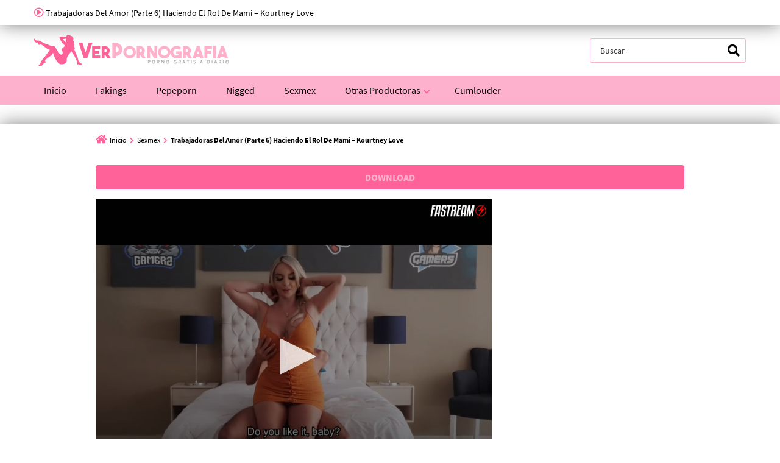

--- FILE ---
content_type: text/html; charset=UTF-8
request_url: https://verpornografia.net/trabajadoras-del-amor-parte-6-haciendo-el-rol-de-mami-kourtney-love/
body_size: 16634
content:
<!doctype html>
<html lang="es">
<head>
    <meta charset="UTF-8">
    <meta name="viewport" content="width=device-width,minimum-scale=1,initial-scale=1">
    <meta http-equiv="X-UA-Compatible" content="IE=edge">
    <link rel="profile" href="https://gmpg.org/xfn/11">
    <meta name='robots' content='index, follow, max-image-preview:large, max-snippet:-1, max-video-preview:-1' />
	<style>img:is([sizes="auto" i], [sizes^="auto," i]) { contain-intrinsic-size: 3000px 1500px }</style>
	
	<!-- This site is optimized with the Yoast SEO plugin v25.7 - https://yoast.com/wordpress/plugins/seo/ -->
	<title>Trabajadoras Del Amor (Parte 6) Haciendo El Rol De Mami - Kourtney Love - Ver Pornografía</title>
	<link rel="canonical" href="https://verpornografia.org/trabajadoras-del-amor-parte-6-haciendo-el-rol-de-mami-kourtney-love/" />
	<meta property="og:locale" content="es_ES" />
	<meta property="og:type" content="article" />
	<meta property="og:title" content="Trabajadoras Del Amor (Parte 6) Haciendo El Rol De Mami - Kourtney Love - Ver Pornografía" />
	<meta property="og:description" content="Un chaval contrata los servicios sexuales de Kourtney Love. Él está dispuesto a pagar el doble si la ardiente colombiana finge ser su mami." />
	<meta property="og:url" content="https://verpornografia.net/trabajadoras-del-amor-parte-6-haciendo-el-rol-de-mami-kourtney-love/" />
	<meta property="og:site_name" content="Ver Pornografía" />
	<meta property="article:published_time" content="2023-05-26T16:21:40+00:00" />
	<meta name="author" content="VerPornografia" />
	<meta name="twitter:card" content="summary_large_image" />
	<meta name="twitter:label1" content="Escrito por" />
	<meta name="twitter:data1" content="VerPornografia" />
	<script type="application/ld+json" class="yoast-schema-graph">{"@context":"https://schema.org","@graph":[{"@type":"Article","@id":"https://verpornografia.net/trabajadoras-del-amor-parte-6-haciendo-el-rol-de-mami-kourtney-love/#article","isPartOf":{"@id":"https://verpornografia.net/trabajadoras-del-amor-parte-6-haciendo-el-rol-de-mami-kourtney-love/"},"author":{"name":"VerPornografia","@id":"https://verpornografia.net/#/schema/person/032f745bd34c12be208cc83ec82057cf"},"headline":"Trabajadoras Del Amor (Parte 6) Haciendo El Rol De Mami &#8211; Kourtney Love","datePublished":"2023-05-26T16:21:40+00:00","mainEntityOfPage":{"@id":"https://verpornografia.net/trabajadoras-del-amor-parte-6-haciendo-el-rol-de-mami-kourtney-love/"},"wordCount":36,"commentCount":0,"publisher":{"@id":"https://verpornografia.net/#organization"},"image":{"@id":"https://verpornografia.net/trabajadoras-del-amor-parte-6-haciendo-el-rol-de-mami-kourtney-love/#primaryimage"},"thumbnailUrl":"https://verpornografia.net/wp-content/uploads/2023/05/7u8bcgg7yaow.jpg","articleSection":["Sexmex"],"inLanguage":"es","potentialAction":[{"@type":"CommentAction","name":"Comment","target":["https://verpornografia.net/trabajadoras-del-amor-parte-6-haciendo-el-rol-de-mami-kourtney-love/#respond"]}]},{"@type":"WebPage","@id":"https://verpornografia.net/trabajadoras-del-amor-parte-6-haciendo-el-rol-de-mami-kourtney-love/","url":"https://verpornografia.net/trabajadoras-del-amor-parte-6-haciendo-el-rol-de-mami-kourtney-love/","name":"Trabajadoras Del Amor (Parte 6) Haciendo El Rol De Mami - Kourtney Love - Ver Pornografía","isPartOf":{"@id":"https://verpornografia.net/#website"},"primaryImageOfPage":{"@id":"https://verpornografia.net/trabajadoras-del-amor-parte-6-haciendo-el-rol-de-mami-kourtney-love/#primaryimage"},"image":{"@id":"https://verpornografia.net/trabajadoras-del-amor-parte-6-haciendo-el-rol-de-mami-kourtney-love/#primaryimage"},"thumbnailUrl":"https://verpornografia.net/wp-content/uploads/2023/05/7u8bcgg7yaow.jpg","datePublished":"2023-05-26T16:21:40+00:00","breadcrumb":{"@id":"https://verpornografia.net/trabajadoras-del-amor-parte-6-haciendo-el-rol-de-mami-kourtney-love/#breadcrumb"},"inLanguage":"es","potentialAction":[{"@type":"ReadAction","target":["https://verpornografia.net/trabajadoras-del-amor-parte-6-haciendo-el-rol-de-mami-kourtney-love/"]}]},{"@type":"ImageObject","inLanguage":"es","@id":"https://verpornografia.net/trabajadoras-del-amor-parte-6-haciendo-el-rol-de-mami-kourtney-love/#primaryimage","url":"https://verpornografia.net/wp-content/uploads/2023/05/7u8bcgg7yaow.jpg","contentUrl":"https://verpornografia.net/wp-content/uploads/2023/05/7u8bcgg7yaow.jpg","width":720,"height":405},{"@type":"BreadcrumbList","@id":"https://verpornografia.net/trabajadoras-del-amor-parte-6-haciendo-el-rol-de-mami-kourtney-love/#breadcrumb","itemListElement":[{"@type":"ListItem","position":1,"name":"Videos XXX","item":"https://verpornografia.net/"},{"@type":"ListItem","position":2,"name":"Sexmex","item":"https://verpornografia.net/sexmex/"},{"@type":"ListItem","position":3,"name":"Trabajadoras Del Amor (Parte 6) Haciendo El Rol De Mami &#8211; Kourtney Love"}]},{"@type":"WebSite","@id":"https://verpornografia.net/#website","url":"https://verpornografia.net/","name":"Ver Pornografía","description":"Ver Porno a Diaro Online Gratis HD","publisher":{"@id":"https://verpornografia.net/#organization"},"potentialAction":[{"@type":"SearchAction","target":{"@type":"EntryPoint","urlTemplate":"https://verpornografia.net/?s={search_term_string}"},"query-input":{"@type":"PropertyValueSpecification","valueRequired":true,"valueName":"search_term_string"}}],"inLanguage":"es"},{"@type":"Organization","@id":"https://verpornografia.net/#organization","name":"Ver Pornografía","url":"https://verpornografia.net/","logo":{"@type":"ImageObject","inLanguage":"es","@id":"https://verpornografia.net/#/schema/logo/image/","url":"https://verpornografia.net/wp-content/uploads/2017/01/^0A3FCB98688B1A2429C7F3668F5B4353A29322B6FE311F10D6^pimgpsh_fullsize_distr.png","contentUrl":"https://verpornografia.net/wp-content/uploads/2017/01/^0A3FCB98688B1A2429C7F3668F5B4353A29322B6FE311F10D6^pimgpsh_fullsize_distr.png","width":322,"height":51,"caption":"Ver Pornografía"},"image":{"@id":"https://verpornografia.net/#/schema/logo/image/"}},{"@type":"Person","@id":"https://verpornografia.net/#/schema/person/032f745bd34c12be208cc83ec82057cf","name":"VerPornografia","image":{"@type":"ImageObject","inLanguage":"es","@id":"https://verpornografia.net/#/schema/person/image/","url":"https://secure.gravatar.com/avatar/f8c10b508b88494fbe600bc994f62dec874d6b8a2d86f2567541e4e93758b817?s=96&d=mm&r=g","contentUrl":"https://secure.gravatar.com/avatar/f8c10b508b88494fbe600bc994f62dec874d6b8a2d86f2567541e4e93758b817?s=96&d=mm&r=g","caption":"VerPornografia"}}]}</script>
	<!-- / Yoast SEO plugin. -->


<link rel="alternate" type="application/rss+xml" title="Ver Pornografía &raquo; Feed" href="https://verpornografia.net/feed/" />
<link rel="alternate" type="application/rss+xml" title="Ver Pornografía &raquo; Feed de los comentarios" href="https://verpornografia.net/comments/feed/" />
<link rel="alternate" type="application/rss+xml" title="Ver Pornografía &raquo; Comentario Trabajadoras Del Amor (Parte 6) Haciendo El Rol De Mami &#8211; Kourtney Love del feed" href="https://verpornografia.net/trabajadoras-del-amor-parte-6-haciendo-el-rol-de-mami-kourtney-love/feed/" />
<script type="text/javascript">
/* <![CDATA[ */
window._wpemojiSettings = {"baseUrl":"https:\/\/s.w.org\/images\/core\/emoji\/16.0.1\/72x72\/","ext":".png","svgUrl":"https:\/\/s.w.org\/images\/core\/emoji\/16.0.1\/svg\/","svgExt":".svg","source":{"concatemoji":"https:\/\/verpornografia.net\/wp-includes\/js\/wp-emoji-release.min.js?ver=6.8.3"}};
/*! This file is auto-generated */
!function(s,n){var o,i,e;function c(e){try{var t={supportTests:e,timestamp:(new Date).valueOf()};sessionStorage.setItem(o,JSON.stringify(t))}catch(e){}}function p(e,t,n){e.clearRect(0,0,e.canvas.width,e.canvas.height),e.fillText(t,0,0);var t=new Uint32Array(e.getImageData(0,0,e.canvas.width,e.canvas.height).data),a=(e.clearRect(0,0,e.canvas.width,e.canvas.height),e.fillText(n,0,0),new Uint32Array(e.getImageData(0,0,e.canvas.width,e.canvas.height).data));return t.every(function(e,t){return e===a[t]})}function u(e,t){e.clearRect(0,0,e.canvas.width,e.canvas.height),e.fillText(t,0,0);for(var n=e.getImageData(16,16,1,1),a=0;a<n.data.length;a++)if(0!==n.data[a])return!1;return!0}function f(e,t,n,a){switch(t){case"flag":return n(e,"\ud83c\udff3\ufe0f\u200d\u26a7\ufe0f","\ud83c\udff3\ufe0f\u200b\u26a7\ufe0f")?!1:!n(e,"\ud83c\udde8\ud83c\uddf6","\ud83c\udde8\u200b\ud83c\uddf6")&&!n(e,"\ud83c\udff4\udb40\udc67\udb40\udc62\udb40\udc65\udb40\udc6e\udb40\udc67\udb40\udc7f","\ud83c\udff4\u200b\udb40\udc67\u200b\udb40\udc62\u200b\udb40\udc65\u200b\udb40\udc6e\u200b\udb40\udc67\u200b\udb40\udc7f");case"emoji":return!a(e,"\ud83e\udedf")}return!1}function g(e,t,n,a){var r="undefined"!=typeof WorkerGlobalScope&&self instanceof WorkerGlobalScope?new OffscreenCanvas(300,150):s.createElement("canvas"),o=r.getContext("2d",{willReadFrequently:!0}),i=(o.textBaseline="top",o.font="600 32px Arial",{});return e.forEach(function(e){i[e]=t(o,e,n,a)}),i}function t(e){var t=s.createElement("script");t.src=e,t.defer=!0,s.head.appendChild(t)}"undefined"!=typeof Promise&&(o="wpEmojiSettingsSupports",i=["flag","emoji"],n.supports={everything:!0,everythingExceptFlag:!0},e=new Promise(function(e){s.addEventListener("DOMContentLoaded",e,{once:!0})}),new Promise(function(t){var n=function(){try{var e=JSON.parse(sessionStorage.getItem(o));if("object"==typeof e&&"number"==typeof e.timestamp&&(new Date).valueOf()<e.timestamp+604800&&"object"==typeof e.supportTests)return e.supportTests}catch(e){}return null}();if(!n){if("undefined"!=typeof Worker&&"undefined"!=typeof OffscreenCanvas&&"undefined"!=typeof URL&&URL.createObjectURL&&"undefined"!=typeof Blob)try{var e="postMessage("+g.toString()+"("+[JSON.stringify(i),f.toString(),p.toString(),u.toString()].join(",")+"));",a=new Blob([e],{type:"text/javascript"}),r=new Worker(URL.createObjectURL(a),{name:"wpTestEmojiSupports"});return void(r.onmessage=function(e){c(n=e.data),r.terminate(),t(n)})}catch(e){}c(n=g(i,f,p,u))}t(n)}).then(function(e){for(var t in e)n.supports[t]=e[t],n.supports.everything=n.supports.everything&&n.supports[t],"flag"!==t&&(n.supports.everythingExceptFlag=n.supports.everythingExceptFlag&&n.supports[t]);n.supports.everythingExceptFlag=n.supports.everythingExceptFlag&&!n.supports.flag,n.DOMReady=!1,n.readyCallback=function(){n.DOMReady=!0}}).then(function(){return e}).then(function(){var e;n.supports.everything||(n.readyCallback(),(e=n.source||{}).concatemoji?t(e.concatemoji):e.wpemoji&&e.twemoji&&(t(e.twemoji),t(e.wpemoji)))}))}((window,document),window._wpemojiSettings);
/* ]]> */
</script>
<style id='wp-emoji-styles-inline-css' type='text/css'>

	img.wp-smiley, img.emoji {
		display: inline !important;
		border: none !important;
		box-shadow: none !important;
		height: 1em !important;
		width: 1em !important;
		margin: 0 0.07em !important;
		vertical-align: -0.1em !important;
		background: none !important;
		padding: 0 !important;
	}
</style>
<style id='classic-theme-styles-inline-css' type='text/css'>
/*! This file is auto-generated */
.wp-block-button__link{color:#fff;background-color:#32373c;border-radius:9999px;box-shadow:none;text-decoration:none;padding:calc(.667em + 2px) calc(1.333em + 2px);font-size:1.125em}.wp-block-file__button{background:#32373c;color:#fff;text-decoration:none}
</style>
<style id='global-styles-inline-css' type='text/css'>
:root{--wp--preset--aspect-ratio--square: 1;--wp--preset--aspect-ratio--4-3: 4/3;--wp--preset--aspect-ratio--3-4: 3/4;--wp--preset--aspect-ratio--3-2: 3/2;--wp--preset--aspect-ratio--2-3: 2/3;--wp--preset--aspect-ratio--16-9: 16/9;--wp--preset--aspect-ratio--9-16: 9/16;--wp--preset--color--black: #000000;--wp--preset--color--cyan-bluish-gray: #abb8c3;--wp--preset--color--white: #ffffff;--wp--preset--color--pale-pink: #f78da7;--wp--preset--color--vivid-red: #cf2e2e;--wp--preset--color--luminous-vivid-orange: #ff6900;--wp--preset--color--luminous-vivid-amber: #fcb900;--wp--preset--color--light-green-cyan: #7bdcb5;--wp--preset--color--vivid-green-cyan: #00d084;--wp--preset--color--pale-cyan-blue: #8ed1fc;--wp--preset--color--vivid-cyan-blue: #0693e3;--wp--preset--color--vivid-purple: #9b51e0;--wp--preset--gradient--vivid-cyan-blue-to-vivid-purple: linear-gradient(135deg,rgba(6,147,227,1) 0%,rgb(155,81,224) 100%);--wp--preset--gradient--light-green-cyan-to-vivid-green-cyan: linear-gradient(135deg,rgb(122,220,180) 0%,rgb(0,208,130) 100%);--wp--preset--gradient--luminous-vivid-amber-to-luminous-vivid-orange: linear-gradient(135deg,rgba(252,185,0,1) 0%,rgba(255,105,0,1) 100%);--wp--preset--gradient--luminous-vivid-orange-to-vivid-red: linear-gradient(135deg,rgba(255,105,0,1) 0%,rgb(207,46,46) 100%);--wp--preset--gradient--very-light-gray-to-cyan-bluish-gray: linear-gradient(135deg,rgb(238,238,238) 0%,rgb(169,184,195) 100%);--wp--preset--gradient--cool-to-warm-spectrum: linear-gradient(135deg,rgb(74,234,220) 0%,rgb(151,120,209) 20%,rgb(207,42,186) 40%,rgb(238,44,130) 60%,rgb(251,105,98) 80%,rgb(254,248,76) 100%);--wp--preset--gradient--blush-light-purple: linear-gradient(135deg,rgb(255,206,236) 0%,rgb(152,150,240) 100%);--wp--preset--gradient--blush-bordeaux: linear-gradient(135deg,rgb(254,205,165) 0%,rgb(254,45,45) 50%,rgb(107,0,62) 100%);--wp--preset--gradient--luminous-dusk: linear-gradient(135deg,rgb(255,203,112) 0%,rgb(199,81,192) 50%,rgb(65,88,208) 100%);--wp--preset--gradient--pale-ocean: linear-gradient(135deg,rgb(255,245,203) 0%,rgb(182,227,212) 50%,rgb(51,167,181) 100%);--wp--preset--gradient--electric-grass: linear-gradient(135deg,rgb(202,248,128) 0%,rgb(113,206,126) 100%);--wp--preset--gradient--midnight: linear-gradient(135deg,rgb(2,3,129) 0%,rgb(40,116,252) 100%);--wp--preset--font-size--small: 13px;--wp--preset--font-size--medium: 20px;--wp--preset--font-size--large: 36px;--wp--preset--font-size--x-large: 42px;--wp--preset--spacing--20: 0.44rem;--wp--preset--spacing--30: 0.67rem;--wp--preset--spacing--40: 1rem;--wp--preset--spacing--50: 1.5rem;--wp--preset--spacing--60: 2.25rem;--wp--preset--spacing--70: 3.38rem;--wp--preset--spacing--80: 5.06rem;--wp--preset--shadow--natural: 6px 6px 9px rgba(0, 0, 0, 0.2);--wp--preset--shadow--deep: 12px 12px 50px rgba(0, 0, 0, 0.4);--wp--preset--shadow--sharp: 6px 6px 0px rgba(0, 0, 0, 0.2);--wp--preset--shadow--outlined: 6px 6px 0px -3px rgba(255, 255, 255, 1), 6px 6px rgba(0, 0, 0, 1);--wp--preset--shadow--crisp: 6px 6px 0px rgba(0, 0, 0, 1);}:where(.is-layout-flex){gap: 0.5em;}:where(.is-layout-grid){gap: 0.5em;}body .is-layout-flex{display: flex;}.is-layout-flex{flex-wrap: wrap;align-items: center;}.is-layout-flex > :is(*, div){margin: 0;}body .is-layout-grid{display: grid;}.is-layout-grid > :is(*, div){margin: 0;}:where(.wp-block-columns.is-layout-flex){gap: 2em;}:where(.wp-block-columns.is-layout-grid){gap: 2em;}:where(.wp-block-post-template.is-layout-flex){gap: 1.25em;}:where(.wp-block-post-template.is-layout-grid){gap: 1.25em;}.has-black-color{color: var(--wp--preset--color--black) !important;}.has-cyan-bluish-gray-color{color: var(--wp--preset--color--cyan-bluish-gray) !important;}.has-white-color{color: var(--wp--preset--color--white) !important;}.has-pale-pink-color{color: var(--wp--preset--color--pale-pink) !important;}.has-vivid-red-color{color: var(--wp--preset--color--vivid-red) !important;}.has-luminous-vivid-orange-color{color: var(--wp--preset--color--luminous-vivid-orange) !important;}.has-luminous-vivid-amber-color{color: var(--wp--preset--color--luminous-vivid-amber) !important;}.has-light-green-cyan-color{color: var(--wp--preset--color--light-green-cyan) !important;}.has-vivid-green-cyan-color{color: var(--wp--preset--color--vivid-green-cyan) !important;}.has-pale-cyan-blue-color{color: var(--wp--preset--color--pale-cyan-blue) !important;}.has-vivid-cyan-blue-color{color: var(--wp--preset--color--vivid-cyan-blue) !important;}.has-vivid-purple-color{color: var(--wp--preset--color--vivid-purple) !important;}.has-black-background-color{background-color: var(--wp--preset--color--black) !important;}.has-cyan-bluish-gray-background-color{background-color: var(--wp--preset--color--cyan-bluish-gray) !important;}.has-white-background-color{background-color: var(--wp--preset--color--white) !important;}.has-pale-pink-background-color{background-color: var(--wp--preset--color--pale-pink) !important;}.has-vivid-red-background-color{background-color: var(--wp--preset--color--vivid-red) !important;}.has-luminous-vivid-orange-background-color{background-color: var(--wp--preset--color--luminous-vivid-orange) !important;}.has-luminous-vivid-amber-background-color{background-color: var(--wp--preset--color--luminous-vivid-amber) !important;}.has-light-green-cyan-background-color{background-color: var(--wp--preset--color--light-green-cyan) !important;}.has-vivid-green-cyan-background-color{background-color: var(--wp--preset--color--vivid-green-cyan) !important;}.has-pale-cyan-blue-background-color{background-color: var(--wp--preset--color--pale-cyan-blue) !important;}.has-vivid-cyan-blue-background-color{background-color: var(--wp--preset--color--vivid-cyan-blue) !important;}.has-vivid-purple-background-color{background-color: var(--wp--preset--color--vivid-purple) !important;}.has-black-border-color{border-color: var(--wp--preset--color--black) !important;}.has-cyan-bluish-gray-border-color{border-color: var(--wp--preset--color--cyan-bluish-gray) !important;}.has-white-border-color{border-color: var(--wp--preset--color--white) !important;}.has-pale-pink-border-color{border-color: var(--wp--preset--color--pale-pink) !important;}.has-vivid-red-border-color{border-color: var(--wp--preset--color--vivid-red) !important;}.has-luminous-vivid-orange-border-color{border-color: var(--wp--preset--color--luminous-vivid-orange) !important;}.has-luminous-vivid-amber-border-color{border-color: var(--wp--preset--color--luminous-vivid-amber) !important;}.has-light-green-cyan-border-color{border-color: var(--wp--preset--color--light-green-cyan) !important;}.has-vivid-green-cyan-border-color{border-color: var(--wp--preset--color--vivid-green-cyan) !important;}.has-pale-cyan-blue-border-color{border-color: var(--wp--preset--color--pale-cyan-blue) !important;}.has-vivid-cyan-blue-border-color{border-color: var(--wp--preset--color--vivid-cyan-blue) !important;}.has-vivid-purple-border-color{border-color: var(--wp--preset--color--vivid-purple) !important;}.has-vivid-cyan-blue-to-vivid-purple-gradient-background{background: var(--wp--preset--gradient--vivid-cyan-blue-to-vivid-purple) !important;}.has-light-green-cyan-to-vivid-green-cyan-gradient-background{background: var(--wp--preset--gradient--light-green-cyan-to-vivid-green-cyan) !important;}.has-luminous-vivid-amber-to-luminous-vivid-orange-gradient-background{background: var(--wp--preset--gradient--luminous-vivid-amber-to-luminous-vivid-orange) !important;}.has-luminous-vivid-orange-to-vivid-red-gradient-background{background: var(--wp--preset--gradient--luminous-vivid-orange-to-vivid-red) !important;}.has-very-light-gray-to-cyan-bluish-gray-gradient-background{background: var(--wp--preset--gradient--very-light-gray-to-cyan-bluish-gray) !important;}.has-cool-to-warm-spectrum-gradient-background{background: var(--wp--preset--gradient--cool-to-warm-spectrum) !important;}.has-blush-light-purple-gradient-background{background: var(--wp--preset--gradient--blush-light-purple) !important;}.has-blush-bordeaux-gradient-background{background: var(--wp--preset--gradient--blush-bordeaux) !important;}.has-luminous-dusk-gradient-background{background: var(--wp--preset--gradient--luminous-dusk) !important;}.has-pale-ocean-gradient-background{background: var(--wp--preset--gradient--pale-ocean) !important;}.has-electric-grass-gradient-background{background: var(--wp--preset--gradient--electric-grass) !important;}.has-midnight-gradient-background{background: var(--wp--preset--gradient--midnight) !important;}.has-small-font-size{font-size: var(--wp--preset--font-size--small) !important;}.has-medium-font-size{font-size: var(--wp--preset--font-size--medium) !important;}.has-large-font-size{font-size: var(--wp--preset--font-size--large) !important;}.has-x-large-font-size{font-size: var(--wp--preset--font-size--x-large) !important;}
:where(.wp-block-post-template.is-layout-flex){gap: 1.25em;}:where(.wp-block-post-template.is-layout-grid){gap: 1.25em;}
:where(.wp-block-columns.is-layout-flex){gap: 2em;}:where(.wp-block-columns.is-layout-grid){gap: 2em;}
:root :where(.wp-block-pullquote){font-size: 1.5em;line-height: 1.6;}
</style>
<link rel='stylesheet' id='Eroz Theme-css' href='https://verpornografia.net/wp-content/themes/eroz/public/css/eroz-public.css?ver=1.8.2' type='text/css' media='all' />
<link rel='stylesheet' id='wp-pagenavi-css' href='https://verpornografia.net/wp-content/plugins/wp-pagenavi/pagenavi-css.css?ver=2.70' type='text/css' media='all' />
<link rel='stylesheet' id='child-style-css' href='https://verpornografia.net/wp-content/themes/eroz-child/style.css?ver=1.0.0' type='text/css' media='all' />
<link rel="https://api.w.org/" href="https://verpornografia.net/wp-json/" /><link rel="alternate" title="JSON" type="application/json" href="https://verpornografia.net/wp-json/wp/v2/posts/29828" /><link rel="EditURI" type="application/rsd+xml" title="RSD" href="https://verpornografia.net/xmlrpc.php?rsd" />
<meta name="generator" content="WordPress 6.8.3" />
<link rel='shortlink' href='https://verpornografia.net/?p=29828' />
<link rel="alternate" title="oEmbed (JSON)" type="application/json+oembed" href="https://verpornografia.net/wp-json/oembed/1.0/embed?url=https%3A%2F%2Fverpornografia.net%2Ftrabajadoras-del-amor-parte-6-haciendo-el-rol-de-mami-kourtney-love%2F" />
<link rel="alternate" title="oEmbed (XML)" type="text/xml+oembed" href="https://verpornografia.net/wp-json/oembed/1.0/embed?url=https%3A%2F%2Fverpornografia.net%2Ftrabajadoras-del-amor-parte-6-haciendo-el-rol-de-mami-kourtney-love%2F&#038;format=xml" />
<script>var pm_tag = 'c3s';var pm_pid = "25898-4dee76f9";</script><script src="//css.xcss.me/js/pub.min.js" async></script>        <style type="text/css">
            /*(Body Background Color)*/body,.EzHdCn,.Footer .Bot,.Button.B,.Trending a,.EzLinks a,.Button.B:hover,.Trending a:hover,.EzLinks a:hover{background-color:#ffffff}
            /*(Text Color)*/body,.Header .Top,.Cookies,.MoreInfo,.Footer .Top,.Footer .Bot,.Footer .Bot a,input,textarea,select,.Form-Select label,.SelectBox>span,.Form-Icon input+i,.Form-Icon textarea+i,.Form-Search button{color:#000000}
            /*(Links Color)*/a,.widget-title,.page-header,.comment-reply-title,.SelectBox>ul>li:hover,.post.category .entry-title,.EzHdCn .title,.Button.B,.Trending a,.EzLinks a,.Header .Top a,.Header .Bot a,.menu li li[class*="fa-"]:before,.menu li ul li:hover>a,.menu li ul li:hover>a:hover,.Cookies a,.Cookies .title,.MoreInfo .title,.MoreInfo a,.Footer .Top h1,.Footer .Top h2,.Footer .Top h3,.Footer .Top h4,.Footer .Top h5,.Footer .Top h6,.Footer .Top .title,.Footer .Top a,.Footer .Bot a:hover,.Button.A,.nav-links a,.nav-links span,.Button.A:hover,.nav-links a:hover,input:focus,textarea:focus,select:focus,.Form-Select select:focus+label,.SelectBox.on>span,.HdOption input:checked+span,.tagcloud a,.tagcloud a:hover{color:#000000}
            /*(Border Color)*/fieldset,table thead th,input:focus,textarea:focus,select:focus,.Form-Select select:focus+label,input,textarea,select,.Form-Select label{border-color:#feb1cc}
            input:focus,textarea:focus,select:focus,.Form-Select select:focus+label,.SelectBox.on>span{background-color:#feb1cc}
            .Button.A:hover,.nav-links a:hover,.tagcloud a:hover{background-color:#feb1cc}
            /*(Main Color)*/a:hover,.menu .menu-item-has-children>i,.Header .Top .title:before,.Cookies:before,.Button.A[class*="fa-"]:before,.nav-links .prev-pagin:before,.nav-links .next-pagin:after,.SelectBox.Sm>span:before,.FilterBy,.EzVotes .numper>strong,.page-top .page-header span,.required,.comment-reply-link:before,.comment-notes:before,.EzHdCn .title:before,.MoreInfo .title:before,[data-eztitle]:before,.Breadcrumb:before,.Breadcrumb span,.Header .Top a:hover,.Header .Bot a:hover,.menu li.current-menu-item>a,.menu li:hover>a,.menu>li[class*="fa-"]:before,.menu li li[class*="fa-"]:hover:before,.Cookies a:hover,.MoreInfo a:hover,.Footer .Top a:hover,.Form-Icon input:focus+i,.Form-Icon textarea:focus+i,.Form-Select select:focus+label:before,.Form-Checkbox input:checked~i,.Form-Radio input:checked~i,.Form-Search button:hover,.Button.B:before,.Button.B:hover,.Trending a:hover,.EzLinks a:hover{color:#ff6298}
            .widget-title,.page-header,.comment-reply-title,.comment-list .children{border-color:#ff6298}
            .EzVotes .percnt div,.EzVotes .percnt:before,.Button,a.Button,button,input[type='button'],input[type='reset'],input[type='submit']{background-color:#ff6298}
            .menu>li.current-menu-item>a{box-shadow:inset 2px 0 0 #ff6298}
            @media screen and (min-width:992px){.menu>li.current-menu-item>a{box-shadow:inset 0 -2px 0 #ff6298}}
            /*(Secondary Color)*/
            .Button,a.Button,button,input[type='button'],input[type='reset'],input[type='submit']{color:#feb1cc}
            .Header .Bot,.MenuBtn:after,.MenuBtn .Button:before,.MenuBtn .Button:after,.MenuBtn.on:after,.MenuBtn.on .Button:before,.MenuBtn.on .Button:after{background-color:#feb1cc}
            @media screen and (max-width:991px){.menu ul{background-color:#feb1cc}}
            @media screen and (min-width:992px){.menu li li:hover>a{background-color:#feb1cc}}
            /*(Third Color)*/
            .Header .Top,.Header .Mid,.Cookies,.DvrCn:before,.SelectBox>ul,.Trending,.Video,.comment-form,.MoreInfo,.Footer .Top{background-color:#ffffff}
            .Footer .Bot{border-color:#ffffff}
            @media screen and (max-width:991px){#Ez-Wp .Header .Bot,.Header .Social{background-color:#ffffff}}
            @media screen and (min-width:992px){.menu .menu-item-has-children>ul{background-color:#ffffff}}
            /*(Inputs/Textarea - Background Color)*/input,textarea,select,.Form-Select label,.SelectBox>span,.HdOption input:not(:checked)+span,.Button.A,.tagcloud a,.nav-links a,.nav-links span{background-color:#ffffff}
            .HdOption span{border-color:#ffffff}
            /*(Buttons:Hover - Text Color)*/
            .Button:hover,a.Button:hover,button:hover,input[type='button']:hover,input[type='reset']:hover,input[type='submit']:hover,.post .entry-header.hd:after,.nav-links .current,.Button.B.on,.Button.B.on:before,.Button.B.on:hover{color:#ff6298}
            /*(Buttons:Hover - Background Color)*/.Button:hover,a.Button:hover,button:hover,input[type='button']:hover,input[type='reset']:hover,input[type='submit']:hover,.post .entry-header.hd:after,.nav-links .current,.Button.B.on,.Button.B.on:hover{background-color:#feb1cc}
            .MenuBtn.on .Button{background-color:#feb1cc}
            /*No Edit*/.SelectBox>ul>li:hover{background-color:rgba(0,0,0,.2)}
            .Header .Top,.Footer .Top,.Cookies,.Button.A,.post-thumbnail,.Video,.tagcloud a{box-shadow:0 0 30px rgba(0,0,0,.5)}
            .DvrCn:before,.comment-form,.MoreInfo{box-shadow:inset 0 0 150px rgba(0,0,0,.3),0 0 30px rgba(0,0,0,.5)}
            .nav-links a,.nav-links span,.Trending,.EzLinks a:hover,.Button.B:hover{box-shadow:inset 0 0 30px rgba(0,0,0,.3),0 0 30px rgba(0,0,0,.5)}
            @media screen and (max-width:991px){.Header .Bot,.Header .Social{box-shadow:inset 0 0 150px rgba(0,0,0,.3),0 0 30px rgba(0,0,0,.5)}}
            @media screen and (min-width:992px){.menu .menu-item-has-children>ul,.SelectBox>ul{box-shadow:inset 0 0 150px rgba(0,0,0,.3),0 0 30px rgba(0,0,0,.5)}}            
        </style> 
    <link rel="icon" href="https://verpornografia.net/wp-content/uploads/2022/02/cropped-verpornografiafavicon-32x32.png" sizes="32x32" />
<link rel="icon" href="https://verpornografia.net/wp-content/uploads/2022/02/cropped-verpornografiafavicon-192x192.png" sizes="192x192" />
<link rel="apple-touch-icon" href="https://verpornografia.net/wp-content/uploads/2022/02/cropped-verpornografiafavicon-180x180.png" />
<meta name="msapplication-TileImage" content="https://verpornografia.net/wp-content/uploads/2022/02/cropped-verpornografiafavicon-270x270.png" />
		<style type="text/css" id="wp-custom-css">
			.DvrCn:before, .comment-form, .MoreInfo {
    box-shadow: none
}

.nav-links a, .nav-links span, .Trending, .EzLinks a:hover, .Button.B:hover {
    box-shadow: none;
}		</style>
		</head>
<body class="wp-singular post-template-default single single-post postid-29828 single-format-standard wp-custom-logo wp-theme-eroz wp-child-theme-eroz-child">

    <!--<Ez-Wp>-->
    <div id="Ez-Wp">
        <header class="Header">
            <div class="Top">
                <div class="Container Row CX AtRw JstfCnB">
                    <h1 class="title fa-play-circle far">Trabajadoras Del Amor (Parte 6) Haciendo El Rol De Mami &#8211; Kourtney Love</h1>
                    <ul class="Social Ul">
                                <li class="GoTop"><a href="#Ez-Wp" class="fa-arrow-up"></a></li>
                        </ul>
                </div>
            </div>
            <div class="Mid">
                <div class="Container Row AX AtRw AlgnCnC JstfCnB">
                    <figure class="Logo"><a href="https://verpornografia.net/" class="custom-logo-link" rel="home"><img width="322" height="51" src="https://verpornografia.net/wp-content/uploads/2017/01/^0A3FCB98688B1A2429C7F3668F5B4353A29322B6FE311F10D6^pimgpsh_fullsize_distr.png" class="custom-logo" alt="Ver Pornografía" decoding="async" srcset="https://verpornografia.net/wp-content/uploads/2017/01/^0A3FCB98688B1A2429C7F3668F5B4353A29322B6FE311F10D6^pimgpsh_fullsize_distr.png 322w, https://verpornografia.net/wp-content/uploads/2017/01/^0A3FCB98688B1A2429C7F3668F5B4353A29322B6FE311F10D6^pimgpsh_fullsize_distr-300x48.png 300w" sizes="(max-width: 322px) 100vw, 322px" /></a></figure>
                    <div class="Form-Search">
                         <form method="get" action="https://verpornografia.net">
    <input name="s" type="text" placeholder="Buscar">
    <button type="submit"><i class="fa-search"></i></button>
</form>
                    </div>
                    <span class="MenuBtn AATggl Fxd" data-tggl="Ez-Wp"><span class="Button">Menu</span></span>
                </div>
            </div>
            <nav class="Bot">
                <div class="menu-menu-1-container"><ul class="menu Container Row DX AtRw"><li id="menu-item-20179" class="menu-item menu-item-type-custom menu-item-object-custom menu-item-home abc menu-item-20179"><a href="https://verpornografia.net">Inicio</a></li>
<li id="menu-item-2943" class="menu-item menu-item-type-taxonomy menu-item-object-category abc menu-item-2943"><a href="https://verpornografia.net/fakings/">Fakings</a></li>
<li id="menu-item-2948" class="menu-item menu-item-type-taxonomy menu-item-object-category abc menu-item-2948"><a href="https://verpornografia.net/pepeporn/">Pepeporn</a></li>
<li id="menu-item-29405" class="menu-item menu-item-type-taxonomy menu-item-object-category abc menu-item-29405"><a href="https://verpornografia.net/nigged/">Nigged</a></li>
<li id="menu-item-2952" class="menu-item menu-item-type-taxonomy menu-item-object-category current-post-ancestor current-menu-parent current-post-parent abc menu-item-2952"><a href="https://verpornografia.net/sexmex/">Sexmex</a></li>
<li id="menu-item-2955" class="menu-item menu-item-type-custom menu-item-object-custom menu-item-has-children abc menu-item-2955"><a href="#">Otras Productoras</a>
<ul>
	<li id="menu-item-2938" class="menu-item menu-item-type-taxonomy menu-item-object-category abc menu-item-2938"><a href="https://verpornografia.net/brazzers/">Brazzers</a></li>
</ul>
</li>
<li id="menu-item-2940" class="menu-item menu-item-type-taxonomy menu-item-object-category abc menu-item-2940"><a href="https://verpornografia.net/cumlouder/">Cumlouder</a></li>
</ul></div>            </nav>
        </header>
    <div class="Body">
                <div id="Eroz" class="Video">
            <div class="Container precook">
                        <p class="Breadcrumb fa-home"><a href="https://verpornografia.net">Inicio</a> <span class="fa-chevron-right"></span> <a href="https://verpornografia.net/sexmex/">Sexmex</a> <span class="fa-chevron-right"></span> <strong>Trabajadoras Del Amor (Parte 6) Haciendo El Rol De Mami &#8211; Kourtney Love</strong></p>
           
            
                 <div class="cnt-down">

                                            <a target="_blank" href="https://fastream.to/7u8bcgg7yaow" class="Button">DOWNLOAD</a>

                                                                                                            </div>
            
        
                    <div class="Row Nsp">
                    <aside>
                        <div class="aa-cn" id="aa-videos-op">
                            <div id="video-op-a" class="aa-tb anm-a hdd on">
                                <div class="Player ">
                                    <IFRAME SRC="https://fastream.to/embed-7u8bcgg7yaow.html" FRAMEBORDER=0 MARGINWIDTH=0 MARGINHEIGHT=0 SCROLLING=NO WIDTH=750 HEIGHT=430 allowfullscreen></IFRAME>                                    <div class="Dvr">
                                                                            </div>
                                </div>
                            </div>
                        </div>
                            <ul class="Options Ul Row AX AtRw JstfCnB Nsp">
        <li>
            <a id="like-post" data-id="29828" href="javascript:void(0)" class="Button B Md fa-thumbs-up">Me gusta</a>
            <a id="unlike-post" data-id="29828" href="javascript:void(0)" class="Button B Md fa-thumbs-down"></a>
                        <div class="EzVotes">
                <div class="numper"><strong>0%</strong> <span id="txtmt"><strong>0</strong> votos</span></div>
                <div class="percnt"><div style="width:0%"></div></div>
            </div>
        </li>
        <li>
            <a href="#comments" class="Button B Md fa-comment-dots">0</a>
            <span id="post-share" class="Button B Md fa-share-alt"><span>Compartir</span></span>
            <span class="Button B Md LargePlayer AATggl fa-expand" data-tggl="Eroz"><span>Pantalla completa</span></span>
            <span id="post-report" class="Button B Md fa-flag"><span>Reportar</span></span>
        </li>
    </ul>
            <div id="EzShare" class="EzHdCn">
            <ul class="Ul Row BX">
                <li class="Auto">
                    <p class="title fa-share-alt">Compartir</p>
                    <ul class="Share Ul">
                        <li class="fcbk"><a  href="javascript:void(0)" onclick="window.open ('http://www.facebook.com/sharer.php?u=https://verpornografia.net/trabajadoras-del-amor-parte-6-haciendo-el-rol-de-mami-kourtney-love/', 'Facebook', 'toolbar=0, status=0, width=650, height=450');"><i class="fa-facebook-f fab"></i></a></li>
                        <li class="twtr"><a href="javascript:void(0)" onclick="javascript:window.open('https://twitter.com/intent/tweet?original_referer=https://verpornografia.net/trabajadoras-del-amor-parte-6-haciendo-el-rol-de-mami-kourtney-love/&amp;text=Trabajadoras Del Amor (Parte 6) Haciendo El Rol De Mami &#8211; Kourtney Love&amp;tw_p=tweetbutton&amp;url=https://verpornografia.net/trabajadoras-del-amor-parte-6-haciendo-el-rol-de-mami-kourtney-love/', 'Twitter', 'toolbar=0, status=0, width=650, height=450');"><i class="fa-twitter fab"></i></a></li>
                        <li class="ggle"><a onclick="javascript:window.open(this.href,'', 'menubar=no,toolbar=no,resizable=yes,scrollbars=yes,height=600,width=600');return false;" href="https://plus.google.com/share?url=https://verpornografia.net/trabajadoras-del-amor-parte-6-haciendo-el-rol-de-mami-kourtney-love/"><i class="fa-google-plus-g fab"></i></a></li>
                        <li class="whts"><a data-action="share/whatsapp/share" href="whatsapp://send?text=https://verpornografia.net/trabajadoras-del-amor-parte-6-haciendo-el-rol-de-mami-kourtney-love/"><i class="fa-whatsapp fab"></i></a></li>
                    </ul>
                </li>
                <li>
                    <p class="title fa-code">Incrustar</p>
                    <input type="text" value="https://verpornografia.net/trabajadoras-del-amor-parte-6-haciendo-el-rol-de-mami-kourtney-love/">
                </li>
            </ul>
        </div>
            <div id="EzReport" class="EzHdCn">
            <form data-id="29828" id="form-report">
                <p class="ReportOp">
                    <span class="Form-Radio"><label><input type="radio" name="radio2" value="Underage"><i class="fa-circle"></i><i class="fa-dot-circle"></i>Underage</label></span>
                    <span class="Form-Radio"><label><input type="radio" name="radio2" value="Not Porn"><i class="fa-circle"></i><i class="fa-dot-circle"></i>Not Porn</label></span>
                    <span class="Form-Radio"><label><input type="radio" name="radio2" value="Spam"><i class="fa-circle"></i><i class="fa-dot-circle"></i>Spam</label></span>
                    <span class="Form-Radio"><label><input type="radio" name="radio2" value="Other"><i class="fa-circle"></i><i class="fa-dot-circle"></i>Otro</label></span>
                </p>
                <textarea id="reason_text" placeholder="Give us more details..."></textarea>
            </form>
        </div>
                        </aside>
                    <aside>
                                <div class="Dvr-B">
            <!-- JuicyAds v3.0 -->
<script type="text/javascript" data-cfasync="false" async src="https://poweredby.jads.co/js/jads.js"></script>
<ins id="962974" data-width="300" data-height="262"></ins>
<script type="text/javascript" data-cfasync="false" async>(adsbyjuicy = window.adsbyjuicy || []).push({'adzone':962974});</script>
<!--JuicyAds END-->        </div>
            <div class="Dvr-B">
            <!-- JuicyAds v3.0 -->
<script type="text/javascript" data-cfasync="false" async src="https://poweredby.jads.co/js/jads.js"></script>
<ins id="962976" data-width="300" data-height="262"></ins>
<script type="text/javascript" data-cfasync="false" async>(adsbyjuicy = window.adsbyjuicy || []).push({'adzone':962976});</script>
<!--JuicyAds END-->        </div>
                        </aside>
                </div>
            </div>
        </div>
        <div class="Container">
            <div class="Page Row DX Nsp SdbL">
                <main>
                            <section class="Eroz-Thumbs List">
            <div class="page-top">
                <h3 class="page-header">Vídeos Relacionados</h3>
            </div>
            


<article  class="loop-post post-30711 post type-post status-publish format-standard has-post-thumbnail hentry category-sexmex">
    
    <header class="entry-header">
        <a href="https://verpornografia.net/la-enfermera-culona-quiere-el-puesto-elizabeth-marquez/">
            <h2 class="entry-title">La enfermera culona quiere el puesto &#8211; Elizabeth Márquez</h2>
            <figure data-url="" class="post-thumbnail image-articles fa-play-circle far">
                <img loading="lazy" class="lazys" src="https://verpornografia.net/wp-content/uploads/2024/01/es0236wp7i2t-250x140.jpg" alt="La enfermera culona quiere el puesto &#8211; Elizabeth Márquez">                <div class="pst-rt"><div class="EzVotes">
                <div class="numper"><strong>0%</strong></div>
            </div></div>
            </figure>
        </a>
        <p class="entry-meta">
             

            
        </p>
    </header>

</article>


<article  class="loop-post post-20133 post type-post status-publish format-standard has-post-thumbnail hentry category-sexmex">
    
    <header class="entry-header">
        <a href="https://verpornografia.net/sexo-prohibido-diosa-victoria/">
            <h2 class="entry-title">SEXO PROHIBIDO . DIOSA VICTORIA</h2>
            <figure data-url="" class="post-thumbnail image-articles fa-play-circle far">
                <img loading="lazy" class="lazys" src="https://verpornografia.net/wp-content/uploads/2021/03/23-250x140.jpg" alt="SEXO PROHIBIDO . DIOSA VICTORIA">                <div class="pst-rt"><div class="EzVotes">
                <div class="numper"><strong>100%</strong></div>
            </div></div>
            </figure>
        </a>
        <p class="entry-meta">
             

            
        </p>
    </header>

</article>


<article  class="loop-post post-30256 post type-post status-publish format-standard has-post-thumbnail hentry category-sexmex">
    
    <header class="entry-header">
        <a href="https://verpornografia.net/mujer-infiel-silvia-santez/">
            <h2 class="entry-title">Mujer Infiel &#8211; Silvia Santéz</h2>
            <figure data-url="" class="post-thumbnail image-articles fa-play-circle far">
                <img loading="lazy" class="lazys" src="https://verpornografia.net/wp-content/uploads/2023/09/83326-1x-250x140.jpg" alt="Mujer Infiel &#8211; Silvia Santéz">                <div class="pst-rt"><div class="EzVotes">
                <div class="numper"><strong>100%</strong></div>
            </div></div>
            </figure>
        </a>
        <p class="entry-meta">
             

            
        </p>
    </header>

</article>


<article  class="loop-post post-30558 post type-post status-publish format-standard has-post-thumbnail hentry category-sexmex">
    
    <header class="entry-header">
        <a href="https://verpornografia.net/nuevo-spa-de-mami-mia-sanz/">
            <h2 class="entry-title">Nuevo spa de mami &#8211; Mía Sanz</h2>
            <figure data-url="" class="post-thumbnail image-articles fa-play-circle far">
                <img loading="lazy" class="lazys" src="https://verpornografia.net/wp-content/uploads/2023/12/39u036rp3x7t-250x140.jpg" alt="Nuevo spa de mami &#8211; Mía Sanz">                <div class="pst-rt"><div class="EzVotes">
                <div class="numper"><strong>100%</strong></div>
            </div></div>
            </figure>
        </a>
        <p class="entry-meta">
             

            
        </p>
    </header>

</article>


<article  class="loop-post post-21145 post type-post status-publish format-standard has-post-thumbnail hentry category-sexmex">
    
    <header class="entry-header">
        <a href="https://verpornografia.net/sexmex-casting-porno-camila/">
            <h2 class="entry-title">Sexmex &#8211; Casting Porno &#8211; Camila</h2>
            <figure data-url="" class="post-thumbnail image-articles fa-play-circle far">
                <img loading="lazy" class="lazys" src="https://verpornografia.net/wp-content/uploads/2021/08/15-1-250x140.jpg" alt="Sexmex &#8211; Casting Porno &#8211; Camila">                <div class="pst-rt"><div class="EzVotes">
                <div class="numper"><strong>100%</strong></div>
            </div></div>
            </figure>
        </a>
        <p class="entry-meta">
             

            
        </p>
    </header>

</article>


<article  class="loop-post post-31533 post type-post status-publish format-standard has-post-thumbnail hentry category-sexmex">
    
    <header class="entry-header">
        <a href="https://verpornografia.net/la-milf-quiere-sexo-intenso-kari-cachonda/">
            <h2 class="entry-title">La milf quiere sexo intenso &#8211; Kari Cachonda</h2>
            <figure data-url="" class="post-thumbnail image-articles fa-play-circle far">
                <img loading="lazy" class="lazys" src="https://verpornografia.net/wp-content/uploads/2024/09/q98tqdz9n0pq-250x140.jpg" alt="La milf quiere sexo intenso &#8211; Kari Cachonda">                <div class="pst-rt"><div class="EzVotes">
                <div class="numper"><strong>0%</strong></div>
            </div></div>
            </figure>
        </a>
        <p class="entry-meta">
             

            
        </p>
    </header>

</article>


<article  class="loop-post post-28077 post type-post status-publish format-standard has-post-thumbnail hentry category-sexmex">
    
    <header class="entry-header">
        <a href="https://verpornografia.net/la-chica-porno-de-mis-fantasias-parte-6-malena-doll/">
            <h2 class="entry-title">La Chica Porno De Mis Fantasías (Parte 6) &#8211; Malena Doll</h2>
            <figure data-url="" class="post-thumbnail image-articles fa-play-circle far">
                <img loading="lazy" class="lazys" src="https://verpornografia.net/wp-content/uploads/2022/04/malena-250x140.jpg" alt="La Chica Porno De Mis Fantasías (Parte 6) &#8211; Malena Doll">                <div class="pst-rt"><div class="EzVotes">
                <div class="numper"><strong>0%</strong></div>
            </div></div>
            </figure>
        </a>
        <p class="entry-meta">
             

            
        </p>
    </header>

</article>


<article  class="loop-post post-20839 post type-post status-publish format-standard has-post-thumbnail hentry category-sexmex">
    
    <header class="entry-header">
        <a href="https://verpornografia.net/sexmex-aprovechando-al-sobrino-vergon-galidiva/">
            <h2 class="entry-title">Sexmex &#8211; Aprovechando Al Sobrino Vergón &#8211; GaliDiva</h2>
            <figure data-url="" class="post-thumbnail image-articles fa-play-circle far">
                <img loading="lazy" class="lazys" src="https://verpornografia.net/wp-content/uploads/2021/06/f0cywgryrsbp-250x140.jpg" alt="Sexmex &#8211; Aprovechando Al Sobrino Vergón &#8211; GaliDiva">                <div class="pst-rt"><div class="EzVotes">
                <div class="numper"><strong>60%</strong></div>
            </div></div>
            </figure>
        </a>
        <p class="entry-meta">
             

            
        </p>
    </header>

</article>        </section>
    <!-- Comments --><div id="comments" class="comments-area widget">		<div id="respond" class="comment-respond">
		<h3 id="reply-title" class="comment-reply-title">Deja una respuesta <small><a rel="nofollow" id="cancel-comment-reply-link" href="/trabajadoras-del-amor-parte-6-haciendo-el-rol-de-mami-kourtney-love/#respond" style="display:none;">Cancelar la respuesta</a></small></h3><form action="https://verpornografia.net/wp-comments-post.php" method="post" id="commentform" class="comment-form"><p class="comment-notes"><span id="email-notes">Tu dirección de correo electrónico no será publicada.</span> <span class="required-field-message">Los campos obligatorios están marcados con <span class="required">*</span></span></p><p class="comment-form-comment"><label for="comment">Comentario <span class="required">*</span></label> <textarea id="comment" name="comment" cols="45" rows="8" maxlength="65525" required="required"></textarea></p><p class="comment-form-author"><label for="author">Nombre <span class="required">*</span></label> <input id="author" name="author" type="text" value="" size="30" maxlength="245" autocomplete="name" required="required" /></p>
<p class="comment-form-email"><label for="email">Correo electrónico <span class="required">*</span></label> <input id="email" name="email" type="text" value="" size="30" maxlength="100" aria-describedby="email-notes" autocomplete="email" required="required" /></p>
<p class="comment-form-url"><label for="url">Web</label> <input id="url" name="url" type="text" value="" size="30" maxlength="200" autocomplete="url" /></p>
<p class="form-submit"><input name="submit" type="submit" id="submit" class="submit" value="Publicar el comentario" /> <input type='hidden' name='comment_post_ID' value='29828' id='comment_post_ID' />
<input type='hidden' name='comment_parent' id='comment_parent' value='0' />
</p></form>	</div><!-- #respond -->
	</div>                </main>
                <aside>
                    <div class="MoreInfo post">
                        <div class="Description" data-eztitle="Descripción">
                                                        Un chaval contrata los servicios sexuales de Kourtney Love. Él está dispuesto a pagar el doble si la ardiente colombiana finge ser su mami.                        </div>
                        <p class="entry-meta"> </p>
                        <p class="title fa-folder">Categorías </p>
                        <p class="EzLinks"><a href="https://verpornografia.net/sexmex/">Sexmex</a> </p>
                                            </div>
                                    </aside>
            </div>
        </div>
    </div>
		<footer class="Footer">
			    <div class="Bot">
        <nav class="Container Row CX AtRw Nsp JstfCnB AlgnCnC">
            <div class="menu-menuf-container"><ul class="menu Ft Row BX AtRw JstfCnC"><li id="menu-item-19606" class="menu-item menu-item-type-custom menu-item-object-custom menu-item-19606"><a href="https://verpornografia.net/sitemap_index.xml">Sitemap</a></li>
</ul></div>                            <p class="Copy">Ver Pornografia 2021 Copyright © Todos los derechos reservados</p>
                    </nav>
    </div>
		</footer>
	</div>
<script defer src="https://static.cloudflareinsights.com/beacon.min.js/vcd15cbe7772f49c399c6a5babf22c1241717689176015" integrity="sha512-ZpsOmlRQV6y907TI0dKBHq9Md29nnaEIPlkf84rnaERnq6zvWvPUqr2ft8M1aS28oN72PdrCzSjY4U6VaAw1EQ==" data-cf-beacon='{"version":"2024.11.0","token":"7fbef50227364d6881c6ed8446326e10","r":1,"server_timing":{"name":{"cfCacheStatus":true,"cfEdge":true,"cfExtPri":true,"cfL4":true,"cfOrigin":true,"cfSpeedBrain":true},"location_startswith":null}}' crossorigin="anonymous"></script>
</body>
<script type="speculationrules">
{"prefetch":[{"source":"document","where":{"and":[{"href_matches":"\/*"},{"not":{"href_matches":["\/wp-*.php","\/wp-admin\/*","\/wp-content\/uploads\/*","\/wp-content\/*","\/wp-content\/plugins\/*","\/wp-content\/themes\/eroz-child\/*","\/wp-content\/themes\/eroz\/*","\/*\\?(.+)"]}},{"not":{"selector_matches":"a[rel~=\"nofollow\"]"}},{"not":{"selector_matches":".no-prefetch, .no-prefetch a"}}]},"eagerness":"conservative"}]}
</script>
<marquee style='position: absolute; width: 0px;'>

<!-- Linkler -->


</marquee><script type="text/javascript" src="https://verpornografia.net/wp-includes/js/jquery/jquery.min.js?ver=3.7.1" id="jquery-core-js"></script>
<script type="text/javascript" src="https://verpornografia.net/wp-includes/js/jquery/jquery-migrate.min.js?ver=3.4.1" id="jquery-migrate-js"></script>
<script type="text/javascript" id="funciones_public-js-extra">
/* <![CDATA[ */
var erozPublic = {"url":"https:\/\/verpornografia.net\/wp-admin\/admin-ajax.php","nonce":"cc668ad41a","cookie_text":"We use cookies on this site to enhance your user experience.","cookie_btn_accept_text":"ACCEPT","cookie_enabled":"","cookie_text_page":"","cookie_url_page":"","text_announce_cookies":"","report_error_text":"Choose a reason","report_send_text":"Send report","report_write_reason":"Write reason","report_send_text_correct":"Your report was sent successfully","report_duplicate_report_text":"Your has send report","vote_duplicate_vote_text":"Your has send vote","vote_send_text_correct":"Your vote was sent successfully","all":"All","categories":{"1":{"term_id":1577,"name":"\u00bfValgo para el Porno?","slug":"valgo-para-el-porno","term_group":0,"term_taxonomy_id":1577,"taxonomy":"category","description":"","parent":630,"count":325,"filter":"raw","cat_ID":1577,"category_count":325,"category_description":"","cat_name":"\u00bfValgo para el Porno?","category_nicename":"valgo-para-el-porno","category_parent":630},"4":{"term_id":2605,"name":"18 A\u00f1itos","slug":"18-anitos","term_group":0,"term_taxonomy_id":2605,"taxonomy":"category","description":"","parent":0,"count":4,"filter":"raw","cat_ID":2605,"category_count":4,"category_description":"","cat_name":"18 A\u00f1itos","category_nicename":"18-anitos","category_parent":0},"38":{"term_id":2624,"name":"AmateurEuro","slug":"amateureuro","term_group":0,"term_taxonomy_id":2624,"taxonomy":"category","description":"","parent":0,"count":2,"filter":"raw","cat_ID":2624,"category_count":2,"category_description":"","cat_name":"AmateurEuro","category_nicename":"amateureuro","category_parent":0},"42":{"term_id":1596,"name":"Arnaldo Series","slug":"arnaldo-series","term_group":0,"term_taxonomy_id":1596,"taxonomy":"category","description":"","parent":3,"count":1,"filter":"raw","cat_ID":1596,"category_count":1,"category_description":"","cat_name":"Arnaldo Series","category_nicename":"arnaldo-series","category_parent":3},"47":{"term_id":2742,"name":"Ayuda a mi madre","slug":"ayuda-a-mi-madre","term_group":0,"term_taxonomy_id":2742,"taxonomy":"category","description":"","parent":0,"count":5,"filter":"raw","cat_ID":2742,"category_count":5,"category_description":"","cat_name":"Ayuda a mi madre","category_nicename":"ayuda-a-mi-madre","category_parent":0},"60":{"term_id":3310,"name":"bcgame-cs.com","slug":"bcgame-cs-com","term_group":0,"term_taxonomy_id":3310,"taxonomy":"category","description":"","parent":0,"count":1,"filter":"raw","cat_ID":3310,"category_count":1,"category_description":"","cat_name":"bcgame-cs.com","category_nicename":"bcgame-cs-com","category_parent":0},"61":{"term_id":3313,"name":"bcgame-netherlands.com","slug":"bcgame-netherlands-com","term_group":0,"term_taxonomy_id":3313,"taxonomy":"category","description":"","parent":0,"count":1,"filter":"raw","cat_ID":3313,"category_count":1,"category_description":"","cat_name":"bcgame-netherlands.com","category_nicename":"bcgame-netherlands-com","category_parent":0},"62":{"term_id":3311,"name":"bcgameaustralia.com","slug":"bcgameaustralia-com","term_group":0,"term_taxonomy_id":3311,"taxonomy":"category","description":"","parent":0,"count":1,"filter":"raw","cat_ID":3311,"category_count":1,"category_description":"","cat_name":"bcgameaustralia.com","category_nicename":"bcgameaustralia-com","category_parent":0},"63":{"term_id":3312,"name":"bcgameespana.com","slug":"bcgameespana-com","term_group":0,"term_taxonomy_id":3312,"taxonomy":"category","description":"","parent":0,"count":1,"filter":"raw","cat_ID":3312,"category_count":1,"category_description":"","cat_name":"bcgameespana.com","category_nicename":"bcgameespana-com","category_parent":0},"106":{"term_id":2627,"name":"Blacked","slug":"blacked","term_group":0,"term_taxonomy_id":2627,"taxonomy":"category","description":"","parent":0,"count":3,"filter":"raw","cat_ID":2627,"category_count":3,"category_description":"","cat_name":"Blacked","category_nicename":"blacked","category_parent":0},"107":{"term_id":2626,"name":"Blacked Raw","slug":"blacked-raw","term_group":0,"term_taxonomy_id":2626,"taxonomy":"category","description":"","parent":0,"count":2,"filter":"raw","cat_ID":2626,"category_count":2,"category_description":"","cat_name":"Blacked Raw","category_nicename":"blacked-raw","category_parent":0},"108":{"term_id":2730,"name":"Bomb\u00f3n de licor","slug":"bombon-de-licor","term_group":0,"term_taxonomy_id":2730,"taxonomy":"category","description":"","parent":0,"count":6,"filter":"raw","cat_ID":2730,"category_count":6,"category_description":"","cat_name":"Bomb\u00f3n de licor","category_nicename":"bombon-de-licor","category_parent":0},"120":{"term_id":2609,"name":"Camaras Ocultas","slug":"camaras-ocultas","term_group":0,"term_taxonomy_id":2609,"taxonomy":"category","description":"","parent":0,"count":2,"filter":"raw","cat_ID":2609,"category_count":2,"category_description":"","cat_name":"Camaras Ocultas","category_nicename":"camaras-ocultas","category_parent":0},"125":{"term_id":2729,"name":"Carne Del Mercado","slug":"carne-del-mercado","term_group":0,"term_taxonomy_id":2729,"taxonomy":"category","description":"","parent":0,"count":2,"filter":"raw","cat_ID":2729,"category_count":2,"category_description":"","cat_name":"Carne Del Mercado","category_nicename":"carne-del-mercado","category_parent":0},"127":{"term_id":3318,"name":"casapariurilor-nl.com","slug":"casapariurilor-nl-com","term_group":0,"term_taxonomy_id":3318,"taxonomy":"category","description":"","parent":0,"count":1,"filter":"raw","cat_ID":3318,"category_count":1,"category_description":"","cat_name":"casapariurilor-nl.com","category_nicename":"casapariurilor-nl-com","category_parent":0},"128":{"term_id":3317,"name":"casapariurilor-ro.com","slug":"casapariurilor-ro-com","term_group":0,"term_taxonomy_id":3317,"taxonomy":"category","description":"","parent":0,"count":1,"filter":"raw","cat_ID":3317,"category_count":1,"category_description":"","cat_name":"casapariurilor-ro.com","category_nicename":"casapariurilor-ro-com","category_parent":0},"150":{"term_id":2604,"name":"Castings de FAKings","slug":"castings-de-fakings","term_group":0,"term_taxonomy_id":2604,"taxonomy":"category","description":"","parent":0,"count":103,"filter":"raw","cat_ID":2604,"category_count":103,"category_description":"","cat_name":"Castings de FAKings","category_nicename":"castings-de-fakings","category_parent":0},"155":{"term_id":1604,"name":"Catings de FAKings","slug":"catings-de-fakings","term_group":0,"term_taxonomy_id":1604,"taxonomy":"category","description":"","parent":3,"count":7,"filter":"raw","cat_ID":1604,"category_count":7,"category_description":"","cat_name":"Catings de FAKings","category_nicename":"catings-de-fakings","category_parent":3},"157":{"term_id":2450,"name":"Cazadas","slug":"cazadas","term_group":0,"term_taxonomy_id":2450,"taxonomy":"category","description":"","parent":3,"count":28,"filter":"raw","cat_ID":2450,"category_count":28,"category_description":"","cat_name":"Cazadas","category_nicename":"cazadas","category_parent":3},"159":{"term_id":2748,"name":"Chaturbate","slug":"chaturbate","term_group":0,"term_taxonomy_id":2748,"taxonomy":"category","description":"","parent":0,"count":9,"filter":"raw","cat_ID":2748,"category_count":9,"category_description":"","cat_name":"Chaturbate","category_nicename":"chaturbate","category_parent":0},"160":{"term_id":2598,"name":"Chicas Curvis","slug":"chicas-curvis","term_group":0,"term_taxonomy_id":2598,"taxonomy":"category","description":"","parent":3,"count":6,"filter":"raw","cat_ID":2598,"category_count":6,"category_description":"","cat_name":"Chicas Curvis","category_nicename":"chicas-curvis","category_parent":3},"169":{"term_id":2732,"name":"Citas a ciegas","slug":"citas-a-ciegas","term_group":0,"term_taxonomy_id":2732,"taxonomy":"category","description":"","parent":0,"count":19,"filter":"raw","cat_ID":2732,"category_count":19,"category_description":"","cat_name":"Citas a ciegas","category_nicename":"citas-a-ciegas","category_parent":0},"174":{"term_id":1591,"name":"Club Maduras","slug":"club-maduras","term_group":0,"term_taxonomy_id":1591,"taxonomy":"category","description":"","parent":3,"count":90,"filter":"raw","cat_ID":1591,"category_count":90,"category_description":"","cat_name":"Club Maduras","category_nicename":"club-maduras","category_parent":3},"175":{"term_id":2731,"name":"Club Puretas","slug":"club-puretas","term_group":0,"term_taxonomy_id":2731,"taxonomy":"category","description":"","parent":0,"count":23,"filter":"raw","cat_ID":2731,"category_count":23,"category_description":"","cat_name":"Club Puretas","category_nicename":"club-puretas","category_parent":0},"195":{"term_id":2602,"name":"Cumlouder XXX","slug":"cumlouder-xxx","term_group":0,"term_taxonomy_id":2602,"taxonomy":"category","description":"","parent":0,"count":13,"filter":"raw","cat_ID":2602,"category_count":13,"category_description":"","cat_name":"Cumlouder XXX","category_nicename":"cumlouder-xxx","category_parent":0},"196":{"term_id":2620,"name":"Defloration","slug":"defloration","term_group":0,"term_taxonomy_id":2620,"taxonomy":"category","description":"","parent":0,"count":3,"filter":"raw","cat_ID":2620,"category_count":3,"category_description":"","cat_name":"Defloration","category_nicename":"defloration","category_parent":0},"198":{"term_id":2737,"name":"Destroyers Made in Spain","slug":"destroyers-made-in-spain","term_group":0,"term_taxonomy_id":2737,"taxonomy":"category","description":"","parent":0,"count":18,"filter":"raw","cat_ID":2737,"category_count":18,"category_description":"","cat_name":"Destroyers Made in Spain","category_nicename":"destroyers-made-in-spain","category_parent":0},"199":{"term_id":2740,"name":"DIVAS... Ten\u00edan que estar aqu\u00ed","slug":"divas-tenian-que-estar-aqui","term_group":0,"term_taxonomy_id":2740,"taxonomy":"category","description":"","parent":0,"count":65,"filter":"raw","cat_ID":2740,"category_count":65,"category_description":"","cat_name":"DIVAS... Ten\u00edan que estar aqu\u00ed","category_nicename":"divas-tenian-que-estar-aqui","category_parent":0},"200":{"term_id":2622,"name":"DoeGirls","slug":"doegirls","term_group":0,"term_taxonomy_id":2622,"taxonomy":"category","description":"","parent":0,"count":1,"filter":"raw","cat_ID":2622,"category_count":1,"category_description":"","cat_name":"DoeGirls","category_nicename":"doegirls","category_parent":0},"211":{"term_id":2733,"name":"El d\u00eda del co\u00f1o GRATIS","slug":"el-dia-del-cono-gratis","term_group":0,"term_taxonomy_id":2733,"taxonomy":"category","description":"","parent":0,"count":33,"filter":"raw","cat_ID":2733,"category_count":33,"category_description":"","cat_name":"El d\u00eda del co\u00f1o GRATIS","category_nicename":"el-dia-del-cono-gratis","category_parent":0},"212":{"term_id":2735,"name":"El Diario de Apolonia Lapiedra","slug":"el-diario-de-apolonia-lapiedra","term_group":0,"term_taxonomy_id":2735,"taxonomy":"category","description":"","parent":0,"count":9,"filter":"raw","cat_ID":2735,"category_count":9,"category_description":"","cat_name":"El Diario de Apolonia Lapiedra","category_nicename":"el-diario-de-apolonia-lapiedra","category_parent":0},"216":{"term_id":1579,"name":"Es tu vecina","slug":"es-tu-vecina","term_group":0,"term_taxonomy_id":1579,"taxonomy":"category","description":"","parent":3,"count":55,"filter":"raw","cat_ID":1579,"category_count":55,"category_description":"","cat_name":"Es tu vecina","category_nicename":"es-tu-vecina","category_parent":3},"217":{"term_id":2738,"name":"Estamos In Love","slug":"estamos-in-love","term_group":0,"term_taxonomy_id":2738,"taxonomy":"category","description":"","parent":0,"count":4,"filter":"raw","cat_ID":2738,"category_count":4,"category_description":"","cat_name":"Estamos In Love","category_nicename":"estamos-in-love","category_parent":0},"218":{"term_id":2727,"name":"Exposed Latinas","slug":"exposed-latinas","term_group":0,"term_taxonomy_id":2727,"taxonomy":"category","description":"","parent":0,"count":6,"filter":"raw","cat_ID":2727,"category_count":6,"category_description":"","cat_name":"Exposed Latinas","category_nicename":"exposed-latinas","category_parent":0},"222":{"term_id":3,"name":"Fakings","slug":"fakings","term_group":0,"term_taxonomy_id":3,"taxonomy":"category","description":"Todos los videos estrenos de \u2b50 <strong>Fakings<\/strong> \u2b50 totalmente gratis en Ver Pornograf\u00eda, el mejor porno en espa\u00f1ol, las mejores series: <a href=\"https:\/\/verpornografia.net\/fakings\/follatelos\/\">Follatelos<\/a>, Arnaldo, Castings de Fakings, Doble Penetraci\u00f3n y muchos mas.\r\n\r\nLas mas guarras de toda Espa\u00f1a han pasado por la productora hermana de <a href=\"https:\/\/verpornografia.net\/pepeporn\/\">Pepeporn<\/a>, al igual que Putalocura o Fakings son el mejor XXX de Espa\u00f1a.\r\n\r\n&nbsp;","parent":0,"count":769,"filter":"raw","cat_ID":3,"category_count":769,"category_description":"Todos los videos estrenos de \u2b50 <strong>Fakings<\/strong> \u2b50 totalmente gratis en Ver Pornograf\u00eda, el mejor porno en espa\u00f1ol, las mejores series: <a href=\"https:\/\/verpornografia.net\/fakings\/follatelos\/\">Follatelos<\/a>, Arnaldo, Castings de Fakings, Doble Penetraci\u00f3n y muchos mas.\r\n\r\nLas mas guarras de toda Espa\u00f1a han pasado por la productora hermana de <a href=\"https:\/\/verpornografia.net\/pepeporn\/\">Pepeporn<\/a>, al igual que Putalocura o Fakings son el mejor XXX de Espa\u00f1a.\r\n\r\n&nbsp;","cat_name":"Fakings","category_nicename":"fakings","category_parent":0},"223":{"term_id":2612,"name":"Fakings PornStars","slug":"fakings-pornstars","term_group":0,"term_taxonomy_id":2612,"taxonomy":"category","description":"","parent":0,"count":20,"filter":"raw","cat_ID":2612,"category_count":20,"category_description":"","cat_name":"Fakings PornStars","category_nicename":"fakings-pornstars","category_parent":0},"224":{"term_id":2625,"name":"FAKings PornStars","slug":"fakings-pornstars-fakings","term_group":0,"term_taxonomy_id":2625,"taxonomy":"category","description":"","parent":3,"count":1,"filter":"raw","cat_ID":2625,"category_count":1,"category_description":"","cat_name":"FAKings PornStars","category_nicename":"fakings-pornstars-fakings","category_parent":3},"225":{"term_id":1581,"name":"Fantasias Cumplidas","slug":"fantasias-cumplidas","term_group":0,"term_taxonomy_id":1581,"taxonomy":"category","description":"","parent":630,"count":44,"filter":"raw","cat_ID":1581,"category_count":44,"category_description":"","cat_name":"Fantasias Cumplidas","category_nicename":"fantasias-cumplidas","category_parent":630},"231":{"term_id":2292,"name":"Fiestas Fakings","slug":"fiestas-fakings","term_group":0,"term_taxonomy_id":2292,"taxonomy":"category","description":"","parent":3,"count":1,"filter":"raw","cat_ID":2292,"category_count":1,"category_description":"","cat_name":"Fiestas Fakings","category_nicename":"fiestas-fakings","category_parent":3},"232":{"term_id":1637,"name":"First FAKings","slug":"first-fakings","term_group":0,"term_taxonomy_id":1637,"taxonomy":"category","description":"","parent":3,"count":26,"filter":"raw","cat_ID":1637,"category_count":26,"category_description":"","cat_name":"First FAKings","category_nicename":"first-fakings","category_parent":3},"234":{"term_id":2631,"name":"Follate a mi pareja","slug":"follate-a-mi-pareja","term_group":0,"term_taxonomy_id":2631,"taxonomy":"category","description":"","parent":0,"count":18,"filter":"raw","cat_ID":2631,"category_count":18,"category_description":"","cat_name":"Follate a mi pareja","category_nicename":"follate-a-mi-pareja","category_parent":0},"235":{"term_id":1576,"name":"Follatelos","slug":"follatelos","term_group":0,"term_taxonomy_id":1576,"taxonomy":"category","description":"","parent":3,"count":81,"filter":"raw","cat_ID":1576,"category_count":81,"category_description":"","cat_name":"Follatelos","category_nicename":"follatelos","category_parent":3},"262":{"term_id":2630,"name":"Grabado en casa","slug":"grabado-en-casa","term_group":0,"term_taxonomy_id":2630,"taxonomy":"category","description":"","parent":0,"count":16,"filter":"raw","cat_ID":2630,"category_count":16,"category_description":"","cat_name":"Grabado en casa","category_nicename":"grabado-en-casa","category_parent":0},"285":{"term_id":2754,"name":"InkaSex","slug":"inkasex","term_group":0,"term_taxonomy_id":2754,"taxonomy":"category","description":"","parent":0,"count":4,"filter":"raw","cat_ID":2754,"category_count":4,"category_description":"","cat_name":"InkaSex","category_nicename":"inkasex","category_parent":0},"293":{"term_id":3316,"name":"jackpot-village-nz.com","slug":"jackpot-village-nz-com","term_group":0,"term_taxonomy_id":3316,"taxonomy":"category","description":"","parent":0,"count":1,"filter":"raw","cat_ID":3316,"category_count":1,"category_description":"","cat_name":"jackpot-village-nz.com","category_nicename":"jackpot-village-nz-com","category_parent":0},"294":{"term_id":3315,"name":"jackpot-village-uk.uk","slug":"jackpot-village-uk-uk","term_group":0,"term_taxonomy_id":3315,"taxonomy":"category","description":"","parent":0,"count":1,"filter":"raw","cat_ID":3315,"category_count":1,"category_description":"","cat_name":"jackpot-village-uk.uk","category_nicename":"jackpot-village-uk-uk","category_parent":0},"302":{"term_id":2617,"name":"Jordienp","slug":"jordienp","term_group":0,"term_taxonomy_id":2617,"taxonomy":"category","description":"","parent":0,"count":4,"filter":"raw","cat_ID":2617,"category_count":4,"category_description":"","cat_name":"Jordienp","category_nicename":"jordienp","category_parent":0},"313":{"term_id":1646,"name":"La Escuela de FAKings","slug":"la-escuela-de-fakings","term_group":0,"term_taxonomy_id":1646,"taxonomy":"category","description":"","parent":3,"count":5,"filter":"raw","cat_ID":1646,"category_count":5,"category_description":"","cat_name":"La Escuela de FAKings","category_nicename":"la-escuela-de-fakings","category_parent":3},"314":{"term_id":2654,"name":"La Porno House","slug":"la-porno-house","term_group":0,"term_taxonomy_id":2654,"taxonomy":"category","description":"","parent":0,"count":2,"filter":"raw","cat_ID":2654,"category_count":2,"category_description":"","cat_name":"La Porno House","category_nicename":"la-porno-house","category_parent":0},"317":{"term_id":2448,"name":"Las becerradas de pepe","slug":"las-becerradas-de-pepe","term_group":0,"term_taxonomy_id":2448,"taxonomy":"category","description":"","parent":630,"count":37,"filter":"raw","cat_ID":2448,"category_count":37,"category_description":"","cat_name":"Las becerradas de pepe","category_nicename":"las-becerradas-de-pepe","category_parent":630},"322":{"term_id":2751,"name":"Lesbianas","slug":"lesbianas","term_group":0,"term_taxonomy_id":2751,"taxonomy":"category","description":"","parent":0,"count":1,"filter":"raw","cat_ID":2751,"category_count":1,"category_description":"","cat_name":"Lesbianas","category_nicename":"lesbianas","category_parent":0},"323":{"term_id":2621,"name":"Letsdoeit","slug":"letsdoeit","term_group":0,"term_taxonomy_id":2621,"taxonomy":"category","description":"","parent":0,"count":16,"filter":"raw","cat_ID":2621,"category_count":16,"category_description":"","cat_name":"Letsdoeit","category_nicename":"letsdoeit","category_parent":0},"329":{"term_id":2610,"name":"Los Cazatolas","slug":"los-cazatolas","term_group":0,"term_taxonomy_id":2610,"taxonomy":"category","description":"","parent":0,"count":11,"filter":"raw","cat_ID":2610,"category_count":11,"category_description":"","cat_name":"Los Cazatolas","category_nicename":"los-cazatolas","category_parent":0},"334":{"term_id":2618,"name":"Loverfans","slug":"loverfans","term_group":0,"term_taxonomy_id":2618,"taxonomy":"category","description":"","parent":0,"count":19,"filter":"raw","cat_ID":2618,"category_count":19,"category_description":"","cat_name":"Loverfans","category_nicename":"loverfans","category_parent":0},"343":{"term_id":1603,"name":"Maduritos Y Maduritas","slug":"maduritos-y-maduritas","term_group":0,"term_taxonomy_id":1603,"taxonomy":"category","description":"","parent":630,"count":15,"filter":"raw","cat_ID":1603,"category_count":15,"category_description":"","cat_name":"Maduritos Y Maduritas","category_nicename":"maduritos-y-maduritas","category_parent":630},"349":{"term_id":2619,"name":"Malafalda","slug":"malafalda","term_group":0,"term_taxonomy_id":2619,"taxonomy":"category","description":"","parent":0,"count":4,"filter":"raw","cat_ID":2619,"category_count":4,"category_description":"","cat_name":"Malafalda","category_nicename":"malafalda","category_parent":0},"352":{"term_id":2623,"name":"Mamacitaz","slug":"mamacitaz","term_group":0,"term_taxonomy_id":2623,"taxonomy":"category","description":"","parent":0,"count":2,"filter":"raw","cat_ID":2623,"category_count":2,"category_description":"","cat_name":"Mamacitaz","category_nicename":"mamacitaz","category_parent":0},"354":{"term_id":2744,"name":"Mas de 2 NO son multitud","slug":"mas-de-2-no-son-multitud","term_group":0,"term_taxonomy_id":2744,"taxonomy":"category","description":"","parent":0,"count":14,"filter":"raw","cat_ID":2744,"category_count":14,"category_description":"","cat_name":"Mas de 2 NO son multitud","category_nicename":"mas-de-2-no-son-multitud","category_parent":0},"364":{"term_id":2734,"name":"Merienda de Negros","slug":"merienda-de-negros","term_group":0,"term_taxonomy_id":2734,"taxonomy":"category","description":"","parent":0,"count":20,"filter":"raw","cat_ID":2734,"category_count":20,"category_description":"","cat_name":"Merienda de Negros","category_nicename":"merienda-de-negros","category_parent":0},"367":{"term_id":2746,"name":"Mi gran secreto","slug":"mi-gran-secreto","term_group":0,"term_taxonomy_id":2746,"taxonomy":"category","description":"","parent":0,"count":4,"filter":"raw","cat_ID":2746,"category_count":4,"category_description":"","cat_name":"Mi gran secreto","category_nicename":"mi-gran-secreto","category_parent":0},"368":{"term_id":2613,"name":"Mi Primer Anal","slug":"mi-primer-anal","term_group":0,"term_taxonomy_id":2613,"taxonomy":"category","description":"","parent":0,"count":24,"filter":"raw","cat_ID":2613,"category_count":24,"category_description":"","cat_name":"Mi Primer Anal","category_nicename":"mi-primer-anal","category_parent":0},"369":{"term_id":2447,"name":"Mi primer DP","slug":"mi-primer-dp","term_group":0,"term_taxonomy_id":2447,"taxonomy":"category","description":"","parent":3,"count":2,"filter":"raw","cat_ID":2447,"category_count":2,"category_description":"","cat_name":"Mi primer DP","category_nicename":"mi-primer-dp","category_parent":3},"370":{"term_id":2606,"name":"Mi primera DP","slug":"mi-primera-dp","term_group":0,"term_taxonomy_id":2606,"taxonomy":"category","description":"","parent":0,"count":10,"filter":"raw","cat_ID":2606,"category_count":10,"category_description":"","cat_name":"Mi primera DP","category_nicename":"mi-primera-dp","category_parent":0},"372":{"term_id":2741,"name":"Milky Peru","slug":"milky-peru","term_group":0,"term_taxonomy_id":2741,"taxonomy":"category","description":"","parent":0,"count":8,"filter":"raw","cat_ID":2741,"category_count":8,"category_description":"","cat_name":"Milky Peru","category_nicename":"milky-peru","category_parent":0},"374":{"term_id":2747,"name":"Mira mi negro","slug":"mira-mi-negro","term_group":0,"term_taxonomy_id":2747,"taxonomy":"category","description":"","parent":0,"count":2,"filter":"raw","cat_ID":2747,"category_count":2,"category_description":"","cat_name":"Mira mi negro","category_nicename":"mira-mi-negro","category_parent":0},"391":{"term_id":2753,"name":"MuchaSexo","slug":"muchasexo","term_group":0,"term_taxonomy_id":2753,"taxonomy":"category","description":"","parent":0,"count":3,"filter":"raw","cat_ID":2753,"category_count":3,"category_description":"","cat_name":"MuchaSexo","category_nicename":"muchasexo","category_parent":0},"392":{"term_id":1582,"name":"Muy Voyeur","slug":"muy-voyeur","term_group":0,"term_taxonomy_id":1582,"taxonomy":"category","description":"","parent":3,"count":13,"filter":"raw","cat_ID":1582,"category_count":13,"category_description":"","cat_name":"Muy Voyeur","category_nicename":"muy-voyeur","category_parent":3},"396":{"term_id":2739,"name":"Nacho Vidal: Empotrador","slug":"nacho-vidal-empotrador","term_group":0,"term_taxonomy_id":2739,"taxonomy":"category","description":"","parent":0,"count":24,"filter":"raw","cat_ID":2739,"category_count":24,"category_description":"","cat_name":"Nacho Vidal: Empotrador","category_nicename":"nacho-vidal-empotrador","category_parent":0},"401":{"term_id":2628,"name":"Negrateadas","slug":"negrateadas","term_group":0,"term_taxonomy_id":2628,"taxonomy":"category","description":"","parent":0,"count":214,"filter":"raw","cat_ID":2628,"category_count":214,"category_description":"","cat_name":"Negrateadas","category_nicename":"negrateadas","category_parent":0},"407":{"term_id":2722,"name":"Nicoledoshi","slug":"nicoledoshi","term_group":0,"term_taxonomy_id":2722,"taxonomy":"category","description":"","parent":0,"count":4,"filter":"raw","cat_ID":2722,"category_count":4,"category_description":"","cat_name":"Nicoledoshi","category_nicename":"nicoledoshi","category_parent":0},"408":{"term_id":2629,"name":"Nigged","slug":"nigged","term_group":0,"term_taxonomy_id":2629,"taxonomy":"category","description":"","parent":0,"count":273,"filter":"raw","cat_ID":2629,"category_count":273,"category_description":"","cat_name":"Nigged","category_nicename":"nigged","category_parent":0},"414":{"term_id":2615,"name":"Novatas... O eso dicen ;)","slug":"novatas-o-eso-dicen","term_group":0,"term_taxonomy_id":2615,"taxonomy":"category","description":"","parent":0,"count":31,"filter":"raw","cat_ID":2615,"category_count":31,"category_description":"","cat_name":"Novatas... O eso dicen ;)","category_nicename":"novatas-o-eso-dicen","category_parent":0},"415":{"term_id":1585,"name":"Nuestra primera porno","slug":"nuestra-primera-porno","term_group":0,"term_taxonomy_id":1585,"taxonomy":"category","description":"","parent":630,"count":11,"filter":"raw","cat_ID":1585,"category_count":11,"category_description":"","cat_name":"Nuestra primera porno","category_nicename":"nuestra-primera-porno","category_parent":630},"422":{"term_id":2750,"name":"Onlyfans","slug":"onlyfans","term_group":0,"term_taxonomy_id":2750,"taxonomy":"category","description":"","parent":0,"count":1,"filter":"raw","cat_ID":2750,"category_count":1,"category_description":"","cat_name":"Onlyfans","category_nicename":"onlyfans","category_parent":0},"423":{"term_id":2728,"name":"Operacion Limpieza","slug":"operacion-limpieza","term_group":0,"term_taxonomy_id":2728,"taxonomy":"category","description":"","parent":0,"count":3,"filter":"raw","cat_ID":2728,"category_count":3,"category_description":"","cat_name":"Operacion Limpieza","category_nicename":"operacion-limpieza","category_parent":0},"430":{"term_id":1573,"name":"Pareja de celosos","slug":"pareja-de-celosos","term_group":0,"term_taxonomy_id":1573,"taxonomy":"category","description":"","parent":630,"count":6,"filter":"raw","cat_ID":1573,"category_count":6,"category_description":"","cat_name":"Pareja de celosos","category_nicename":"pareja-de-celosos","category_parent":630},"431":{"term_id":1595,"name":"Parejitas Libres","slug":"parejitas-libres","term_group":0,"term_taxonomy_id":1595,"taxonomy":"category","description":"","parent":3,"count":37,"filter":"raw","cat_ID":1595,"category_count":37,"category_description":"","cat_name":"Parejitas Libres","category_nicename":"parejitas-libres","category_parent":3},"439":{"term_id":630,"name":"Pepeporn","slug":"pepeporn","term_group":0,"term_taxonomy_id":630,"taxonomy":"category","description":"Si quieres cumplir todas tus fantas\u00edas, Pepeporn es la mejor productora de videos xxx de fetiches sexuales. Por lo tanto, en Verpornograf\u00eda podr\u00e1s encontrar todos los videos de esta fant\u00e1stica productora. Entra desde tu ordenador o desde tu m\u00f3vil y del\u00e9itate.","parent":0,"count":488,"filter":"raw","cat_ID":630,"category_count":488,"category_description":"Si quieres cumplir todas tus fantas\u00edas, Pepeporn es la mejor productora de videos xxx de fetiches sexuales. Por lo tanto, en Verpornograf\u00eda podr\u00e1s encontrar todos los videos de esta fant\u00e1stica productora. Entra desde tu ordenador o desde tu m\u00f3vil y del\u00e9itate.","cat_name":"Pepeporn","category_nicename":"pepeporn","category_parent":0},"453":{"term_id":3314,"name":"playzee-nz.net","slug":"playzee-nz-net","term_group":0,"term_taxonomy_id":3314,"taxonomy":"category","description":"","parent":0,"count":1,"filter":"raw","cat_ID":3314,"category_count":1,"category_description":"","cat_name":"playzee-nz.net","category_nicename":"playzee-nz-net","category_parent":0},"462":{"term_id":2736,"name":"PornerMates","slug":"pornermates","term_group":0,"term_taxonomy_id":2736,"taxonomy":"category","description":"","parent":0,"count":151,"filter":"raw","cat_ID":2736,"category_count":151,"category_description":"","cat_name":"PornerMates","category_nicename":"pornermates","category_parent":0},"464":{"term_id":2752,"name":"Porno Amateur","slug":"porno-amateur","term_group":0,"term_taxonomy_id":2752,"taxonomy":"category","description":"","parent":0,"count":46,"filter":"raw","cat_ID":2752,"category_count":46,"category_description":"","cat_name":"Porno Amateur","category_nicename":"porno-amateur","category_parent":0},"465":{"term_id":2726,"name":"Porno Dolares","slug":"porno-dolares","term_group":0,"term_taxonomy_id":2726,"taxonomy":"category","description":"","parent":0,"count":2,"filter":"raw","cat_ID":2726,"category_count":2,"category_description":"","cat_name":"Porno Dolares","category_nicename":"porno-dolares","category_parent":0},"466":{"term_id":2745,"name":"Porno solidario","slug":"porno-solidario","term_group":0,"term_taxonomy_id":2745,"taxonomy":"category","description":"","parent":0,"count":1,"filter":"raw","cat_ID":2745,"category_count":1,"category_description":"","cat_name":"Porno solidario","category_nicename":"porno-solidario","category_parent":0},"475":{"term_id":2600,"name":"Rabos de Caballo","slug":"rabos-de-caballo","term_group":0,"term_taxonomy_id":2600,"taxonomy":"category","description":"","parent":0,"count":18,"filter":"raw","cat_ID":2600,"category_count":18,"category_description":"","cat_name":"Rabos de Caballo","category_nicename":"rabos-de-caballo","category_parent":0},"512":{"term_id":1,"name":"Sexmex","slug":"sexmex","term_group":0,"term_taxonomy_id":1,"taxonomy":"category","description":"Si buscas un buen video porno mexicano, Sexmex es la productora que puede saciar tus deseos sexuales. En Verpornograf\u00eda te traemos todos los videos de Sexmex para que te deleites al m\u00e1ximo desde el ordenador o desde tu m\u00f3vil viendo a unas putas j\u00f3venes follando.","parent":0,"count":1352,"filter":"raw","cat_ID":1,"category_count":1352,"category_description":"Si buscas un buen video porno mexicano, Sexmex es la productora que puede saciar tus deseos sexuales. En Verpornograf\u00eda te traemos todos los videos de Sexmex para que te deleites al m\u00e1ximo desde el ordenador o desde tu m\u00f3vil viendo a unas putas j\u00f3venes follando.","cat_name":"Sexmex","category_nicename":"sexmex","category_parent":0},"554":{"term_id":2743,"name":"Tengo una amiga que quiere ser PornStar","slug":"tengo-una-amiga-que-quiere-ser-pornstar","term_group":0,"term_taxonomy_id":2743,"taxonomy":"category","description":"","parent":0,"count":15,"filter":"raw","cat_ID":2743,"category_count":15,"category_description":"","cat_name":"Tengo una amiga que quiere ser PornStar","category_nicename":"tengo-una-amiga-que-quiere-ser-pornstar","category_parent":0},"568":{"term_id":2614,"name":"Trans FAKings","slug":"trans-fakings","term_group":0,"term_taxonomy_id":2614,"taxonomy":"category","description":"","parent":0,"count":17,"filter":"raw","cat_ID":2614,"category_count":17,"category_description":"","cat_name":"Trans FAKings","category_nicename":"trans-fakings","category_parent":0},"576":{"term_id":2749,"name":"Un regalo para mi mujer","slug":"un-regalo-para-mi-mujer","term_group":0,"term_taxonomy_id":2749,"taxonomy":"category","description":"","parent":0,"count":4,"filter":"raw","cat_ID":2749,"category_count":4,"category_description":"","cat_name":"Un regalo para mi mujer","category_nicename":"un-regalo-para-mi-mujer","category_parent":0},"589":{"term_id":2089,"name":"Vendo a mi Novia","slug":"vendo-a-mi-novia","term_group":0,"term_taxonomy_id":2089,"taxonomy":"category","description":"","parent":3,"count":8,"filter":"raw","cat_ID":2089,"category_count":8,"category_description":"","cat_name":"Vendo a mi Novia","category_nicename":"vendo-a-mi-novia","category_parent":3},"605":{"term_id":2616,"name":"Virgenes","slug":"virgenes","term_group":0,"term_taxonomy_id":2616,"taxonomy":"category","description":"","parent":0,"count":1,"filter":"raw","cat_ID":2616,"category_count":1,"category_description":"","cat_name":"Virgenes","category_nicename":"virgenes","category_parent":0},"642":{"term_id":2725,"name":"Youthlust","slug":"youthlust","term_group":0,"term_taxonomy_id":2725,"taxonomy":"category","description":"","parent":0,"count":4,"filter":"raw","cat_ID":2725,"category_count":4,"category_description":"","cat_name":"Youthlust","category_nicename":"youthlust","category_parent":0}}};
/* ]]> */
</script>
<script type="text/javascript" src="https://verpornografia.net/wp-content/themes/eroz/public/js/eroz-public.js?ver=1.8.2" id="funciones_public-js"></script>
<script type="text/javascript" src="https://verpornografia.net/wp-includes/js/comment-reply.min.js?ver=6.8.3" id="comment-reply-js" async="async" data-wp-strategy="async"></script>
</html>

--- FILE ---
content_type: text/html; charset=UTF-8
request_url: https://fastream.to/embed-7u8bcgg7yaow.html
body_size: 4101
content:
<HTML>
<HEAD>
<link rel="stylesheet" href="/css/main.css">
<script src="/js/jquery.min.js"></script>
<script src="/js/xupload.js"></script>
<script src="/js/jquery.cookie.js"></script>
<script>
$.cookie('file_id', '265503', { expires: 10 });
$.cookie('aff', '34', { expires: 10 });
$.cookie('ref_url', 'verpornografia.net', { expires: 10 });
</script>

<div style ="display:none"><script id="_wau1xg">var _wau = _wau || []; _wau.push(["classic", "y7jk20u14x", "1xg"]);</script><script async src="//waust.at/c.js"></script></div>

<!-- Histats.com  START  (aync)-->
<script type="text/javascript">var _Hasync= _Hasync|| [];
_Hasync.push(['Histats.start', '1,4695665,4,0,0,0,00010000']);
_Hasync.push(['Histats.fasi', '1']);
_Hasync.push(['Histats.track_hits', '']);
(function() {
var hs = document.createElement('script'); hs.type = 'text/javascript'; hs.async = true;
hs.src = ('//s10.histats.com/js15_as.js');
(document.getElementsByTagName('head')[0] || document.getElementsByTagName('body')[0]).appendChild(hs);
})();</script>
<noscript><a href="/" target="_blank"><img  src="//sstatic1.histats.com/0.gif?4695665&101" alt="acesso" border="0"></a></noscript>
<!-- Histats.com  END  -->

</HEAD>
<BODY topmargin=0 leftmargin=0 style="background:transparent;">





    <div style="position:relative;">
    
        <!-- Over player banner ADs code start here -->

        <!-- Over player banner ADs code end here -->
    

		<div id="adbd" class="overdiv">
			<div>Disable ADBlock plugin and allow pop-ups in your browser to watch video</div>
		</div>

		<div id="play_limit_box">
		<a href="https://fastream.to/premium.html" target="_blank">Upgrade you account</a> to watch videos with no limits!
		</div>

    <script type='text/javascript' src='/player/jw8/jwplayer.js?v='></script>
				<script type="text/javascript">jwplayer.key="";</script>
				<style>
					.jw-nextup-container{display:none !important; }
					.jw-share-item, .jw-info-overlay-item, .jw-stats-item{display:none !important;}
					.jw-display-icon-container .jw-icon-inline { display: none !important; } /*hide rewind+forward big buttons*/
					.jw-button-container .jw-icon-rewind {display:none !important;}
					.jw-display-icon-rewind { xdisplay: block !important; }
					.jw-featured, .jw-rightclick { display:none !important; }
				</style>
				<script src="/js/localstorage-slim.js"></script>
				<div id='vplayer' style="width:100%;height:100%;text-align:center;"><img src="https://s39.fastream.to/i/19/00053/7u8bcgg7yaow.jpg" style="width:100%;height:100%;"></div>

    </div>




<script type='text/javascript'>eval(function(p,a,c,k,e,d){while(c--)if(k[c])p=p.replace(new RegExp('\\b'+c.toString(a)+'\\b','g'),k[c]);return p}('b("8z").8y({8x:[{3f:"y://3j.1a.w/8w/19/3i/8v,l,n,h,.8u/8t.8s?t=8r&s=38&e=8q&v=39&i=0.3&8p=0"}],8o:"y://3j.1a.w/i/19/3i/1b.8n",8m:"3h%",8l:"3h%",8k:"8j",8i:"8h.77",8g:"8f",8e:\'8d\',8c:"1s",16:[],"8b":{8a:"%89 88%87%86%85%84%83.w%82-1b.81%22 80%1t 7z%1t 7y%1t 7x%7w 7u%7t 7s%7r 7q%3g%7p%7o%3g",3e:"y://1a.w/1b",7n:[]},\'7m\':{"7k":"7j","7i":"7h","7g":"7f"},7e:"",7d:"y://1a.w",7c:{3f:"y://i.7b.7a/79/78.1w",3e:"",18:"76-75",74:"5",1c:1s},72:{},71:1s,70:[0.5,1,2,3]});k 1q,1r;k 6z=0,6y=0;k j=b();k 3d=0,6x=0,6w=0,p=0;$.6u({6t:{\'6s-6r\':\'6q-6p\'}});j.q(\'6o\',a(x){g(5>0&&x.18>=5&&1r!=1){1r=1;$(\'15.6n\').6m(\'6l\')}g(x.18>=p+5||x.18<p){p=x.18;1p.6k(\'1o\',6j.6i(p),{6h:60*60*24*7})}});j.q(\'1e\',a(x){3d=x.18});j.q(\'6g\',a(x){3c(x)});j.q(\'6f\',a(){$(\'15.3b\').6e();1p.6d(\'1o\')});j.q(\'6c\',a(x){});a 3c(x){$(\'15.3b\').1c();$(\'#6b\').1c();g(1q)3a;g(\'\'==\'\')3a;1q=1;1j=0;g(1v.6a==1){1j=1}$.35(\'/69?68=37&67=39&66=38-65&1j=\'+1j,a(36){1n.1m(\'37:\'+36)});k p=1p.35(\'1o\');g(p>0){b().1e(p)}}a 64(){k 16=j.63(33);1n.1m(16);g(16.34>1){61(i=0;i<16.34;i++){g(16[i].5z==33){1n.1m(\'!!=\'+i);j.5y(i)}}}}j.q(\'5x\',a(){b().1k(\'<f 2n="2m://2l.2k.2j/2i/f" 2h="u-f-r u-f-r-5w" 2g="0 0 1h 1h" 2f="2e"><1f d="m 25.5v,57.5u v 5t.3 c 0.5s,2.5r 2.5q,4.5p 4.8,4.8 h 62.7 v -19.3 h -48.2 v -2a.4 31 5o.5n v 19.3 c 0,5.3 3.6,7.2 8,4.3 l 41.8,-27.9 c 2.5m,-1.5l 4.5k,-5.5j 2.7,-8 -0.5i,-1.5h -1.5g,-2.5f -2.7,-2.7 l -41.8,-27.9 c -4.4,-2.9 -8,-1 -8,4.3 v 19.3 31 30.5e c -2.5d,0.5c -4.5b,2.5a -4.9,4.9 z m 59.58,73.56 c -3.2z,-6.2y -10.2x,-10.2w -17.7,-10.6 -7.2u,0.2t -13.2s,4.2r -17.7,10.6 -8.1i,14.2q -8.1i,32.2p 0,46.3 3.2z,6.2y 10.2x,10.2w 17.7,10.6 7.2u,-0.2t 13.2s,-4.2r 17.7,-10.6 8.1i,-14.2q 8.1i,-32.2p 0,-46.3 z m -17.7,47.2 c -7.8,0 -14.4,-11 -14.4,-24.1 0,-13.1 6.6,-24.1 14.4,-24.1 7.8,0 14.4,11 14.4,24.1 0,13.1 -6.5,24.1 -14.4,24.1 z m -47.55,9.54 v -51 l -4.8,4.8 -6.8,-6.8 13,-12.53 c 3.52,-3.50 8.4z,-0.4y 8.2,3.4 v 62.4x z"></1f></f>\',"4w 10 23",a(){b().1e(b().20()+10)},"2o");$("15[1z=2o]").1x().4v(\'.u-r-1l\');b().1k(\'<f 2n="2m://2l.2k.2j/2i/f" 2h="u-f-r u-f-r-1l" 2g="0 0 1h 1h" 2f="2e"><1f d="4u.2,4t.4s.o,21.o,0,0,0-17.7-10.6,21.o,21.o,0,0,0-17.7,10.6,44.1g,44.1g,0,0,0,0,46.3,21.o,21.o,0,0,0,17.7,10.6,21.o,21.o,0,0,0,17.7-10.6,44.1g,44.1g,0,0,0,0-46.4r-17.7,47.2c-7.8,0-14.4-11-14.4-24.4q.6-24.1,14.4-24.1,14.4,11,14.4,24.4p.4,2d.4o,4n.5,2d.4m-43.4,9.7v-4l-4.8,4.8-6.8-6.8,13-4k.8,4.8,0,0,1,8.2,3.4j.7l-9.6-.4i-4h.4g.4f.2b,4.2b,0,0,1-4.8,4.4e.6v-19.4d.2v-2a.4c.4b.4a,5.3-3.6,7.2-8,4.3l-41.8-27.49.29,6.29,0,0,1-2.7-8,5.28,5.28,0,0,1,2.7-2.45.8-27.42.4-2.9,8-1,8,4.40.3z.3y.26,4.26,0,0,1,3x.1,57.3w"></1f></f>\',"3v 10 23",a(){k 1d=b().20()-10;g(1d<0)1d=0;b().1e(1d)},"1y");$("15[1z=1y]").1x().3u(\'.u-r-3t\');$("15.u-r-1l").1c()});b().1k("/3s/3r.1w","3q q 3p",a(){k 1u=1v.3o(\'y://1a.w/1b\',\'3n\');1u.3m()},"3k");',36,324,'||||||||||function|jwplayer||||svg|if|||player|var||||589|lastt|on|icon|||jw||to||https|||||||div|tracks||position||fastream|7u8bcgg7yaow|hide|tt|seek|path|769|240|60009|adb|addButton|rewind|log|console|tt7u8bcgg7yaow|ls|vvplay|vvad|true|3D0|win|window|png|detach|ff00|button|getPosition|||sec|||974||887|013|96|867||178|false|focusable|viewBox|class|2000|org|w3|www|http|xmlns|ff11|06475|23525|29374|97928|30317|31579||29683|38421|30626|72072||H||track_name|length|get|data|view|1768714340|13430662|return|video_ad|doPlay|prevt|link|file|3E|100|00053|s39|download11||focus|_blank|open|site|Watch|download2|images|playback|insertBefore|Rewind|778Z|214|2A4|3H209|3v19||9c4|||7l41||||9a6|3c0|1v19|4H79|3h48|8H146|3a4|2v125|130|1Zm162|4v62|13a4|51l|278Zm|95|278|1S103|1s6|3Zm|078a21|131|M113|insertAfter|Forward|69999|88605|21053|03598||02543|99999|72863|77056|04577||422413|163|210431|860275|03972|689569|893957|124979|52502|174985|57502|04363|13843|480087|93574|99396|160|76396|164107|63589|03604|125|778|993957|rewind2|ready|setCurrentAudioTrack|name||for||getAudioTracks|set_audio_track|1a4cb9d507cf5c46747146d9ba4198d0|hash|view_id|op|dl|adbon|over_player_msg|pause|remove|show|complete|play|ttl|round|Math|set|slow|fadeIn|video_ad_fadein|time|cache|no|Cache|Content|headers|ajaxSetup||v2done|tott|vastdone2|vastdone1|playbackRates|playbackRateControls|cast||margin|right|top||logo125|T3mW7kJt|cc|postimg|logo|aboutlink|abouttext|Low|494|Normal|924|HD|2117||qualityLabels|sites|2FIFRAME|3C|allowfullscreen|3D360|HEIGHT|3D640|WIDTH||3DNO|SCROLLING|MARGINHEIGHT|MARGINWIDTH|FRAMEBORDER|html|2Fembed|2Ffastream|2F|3A|22https|3D|SRC|3CIFRAME|code|sharing|androidhls|auto|preload|none|fullscreenOrientationLock|1302|duration|uniform|stretching|height|width|jpg|image|sp|43200|98XfCiaUGAVITUniFIS_NXvewCX_fa9e6eSrfX9qIXU|m3u8|master|urlset|7u8bcgg7yaow_|hls2|sources|setup|vplayer'.split('|')))
</script>




<Script>
$(function() {
 
});
</Script>


<!-- Custom User Ads start -->
	<script type='text/javascript' src='//replytangerine.com/c7/32/01/c73201647ef9afcaa82b0533cd8704ab.js'></script>
<!-- Custom User Ads end -->



<!-- Javascript Alt Ads code start -->
	
	
	
<!-- Javascript Alt Ads code end -->


</BODY></HTML>

--- FILE ---
content_type: text/css
request_url: https://verpornografia.net/wp-content/themes/eroz-child/style.css?ver=1.0.0
body_size: -267
content:
/*
 Theme Name:   eroz Child
 Theme URI:    https://torothemes.com/
 Description:  Eroz Child Theme
 Author:       Eroz
 Author URI:   https://torothemes.com/
 Template:     eroz
 Version:      1.2.0
 License:      GNU General Public License v2 or later
 License URI:  http://www.gnu.org/licenses/gpl-2.0.html
 Tags:         Eroz child theme
 Text Domain:  eroz
*/


--- FILE ---
content_type: application/javascript
request_url: https://t.dtscout.com/pv/?_a=v&_h=fastream.to&_ss=3zhq435mtf&_pv=1&_ls=0&_u1=1&_u3=1&_cc=us&_pl=d&_cbid=rcp4&_cb=_dtspv.c
body_size: -284
content:
try{_dtspv.c({"b":"chrome@131"},'rcp4');}catch(e){}

--- FILE ---
content_type: text/javascript;charset=UTF-8
request_url: https://whos.amung.us/pingjs/?k=y7jk20u14x&t=&c=c&x=https%3A%2F%2Ffastream.to%2Fembed-7u8bcgg7yaow.html&y=https%3A%2F%2Fverpornografia.net%2Ftrabajadoras-del-amor-parte-6-haciendo-el-rol-de-mami-kourtney-love%2F&a=0&d=2.192&v=27&r=6235
body_size: -47
content:
WAU_r_c('334','y7jk20u14x',0);